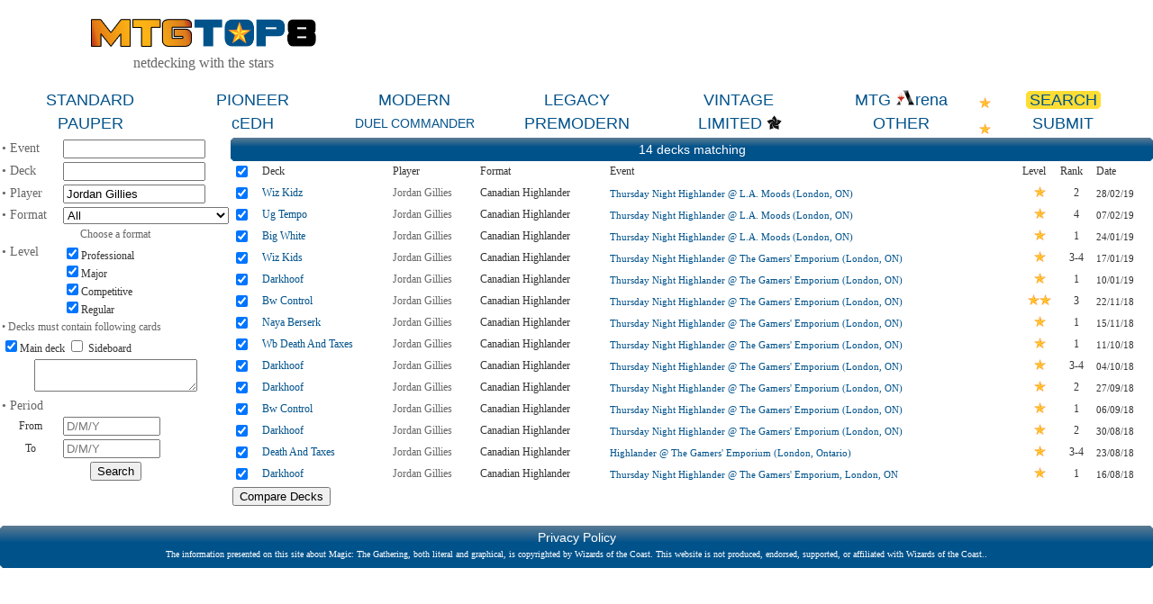

--- FILE ---
content_type: text/html; charset=ISO-8859-1
request_url: https://mtgtop8.com/search?player=Jordan+Gillies
body_size: 143921
content:

	<!DOCTYPE HTML>
	<html lang="en">
	
<head>
<title>Decks Search @ mtgtop8.com</title>
<link rel="icon" type="image/png" href="https://www.mtgtop8.com/graph/favicon.png">
<link href="/styles.css" rel="stylesheet" type="text/css">

<script type="text/javascript" src="https://cache.consentframework.com/js/pa/39346/c/PMQm4/stub"></script>
<script type="text/javascript" src="https://choices.consentframework.com/js/pa/39346/c/PMQm4/cmp" async></script>

	<script async="async" src="//cdn-a.yieldlove.com/v2/yieldlove.js?mtgtop8.com"></script>
	<script async='async' src='https://securepubads.g.doubleclick.net/tag/js/gpt.js'></script>
	<script>
	var googletag = googletag || {};
	googletag.cmd = googletag.cmd || [];
	googletag.cmd.push(function() {
	googletag.pubads().disableInitialLoad();
	googletag.enableServices();
	});
	</script>
<!-- Google tag (gtag.js) -->
	<script async src="https://www.googletagmanager.com/gtag/js?id=G-0Q2DH80JYF"></script>
	<script>
	  window.dataLayer = window.dataLayer || [];
	  function gtag(){dataLayer.push(arguments);}
	  gtag('js', new Date());

	  gtag('config', 'G-0Q2DH80JYF');
	</script>

<script>

var x
var y

function MAJCoords(evt){
	x=evt.clientX
	y=evt.clientY
	return false;	
}


function AffOther(pref){
	odel=document.getElementById("other_div");
	var r = odel.getBoundingClientRect();

	if (document.documentElement && document.documentElement.scrollTop) {theTop = document.documentElement.scrollTop;}
	else if (document.body) {theTop = document.body.scrollTop;}
	
	if(document.getElementById("other_tooltip").style.visibility=="visible"){
		document.getElementById("other_tooltip").style.visibility="hidden";
	}
	else {
		document.getElementById("other_tooltip").style.width=(r.right-r.left+80)+"px";
		document.getElementById("other_tooltip").style.left=(r.left-40)+"px";
		document.getElementById("other_tooltip").style.top=(theTop+r.top+30)+"px";
		document.getElementById("other_tooltip").style.visibility="visible";
	}
	
}

function EffOther(){document.getElementById('other_tooltip').style.visibility="hidden";}

function AffMTGA(pref){
	odel=document.getElementById("mtga_div");
	var r = odel.getBoundingClientRect();

	if (document.documentElement && document.documentElement.scrollTop) {theTop = document.documentElement.scrollTop;}
	else if (document.body) {theTop = document.body.scrollTop;}
	
	if(document.getElementById("mtga_tooltip").style.visibility=="visible"){
		document.getElementById("mtga_tooltip").style.visibility="hidden";
	}
	else {
		document.getElementById("mtga_tooltip").style.width=(r.right-r.left+80)+"px";
		document.getElementById("mtga_tooltip").style.left=(r.left-40)+"px";
		document.getElementById("mtga_tooltip").style.top=(theTop+r.top+30)+"px";
		document.getElementById("mtga_tooltip").style.visibility="visible";
	}
	
}

function EffMTGA(){document.getElementById("mtga_tooltip").style.visibility="hidden";}

</script>
</head>
	<body >
	<div align=center class=page>
	<div style="max-width:1280px;" valign=top>
<div id=other_tooltip style="visibility:hidden;width:200px;z-index:10;position: absolute;box-shadow: 0px 10px 10px #666666;padding:2px;background:white;border: 1px white solid;">

	<div id=other_tooltip_content style="padding:3px;" align=center>
	<div style="padding-bottom:15px;"><div  style="position:relative;"><a class=menu_item href=/format?f=PEA>PEASANT</a></div></div>
	<div style="padding-bottom:15px;"><div  style="position:relative;"><a class=menu_item href=/format?f=BL>BLOCK</a></div></div>
	<div style="padding-bottom:15px;"><div  style="position:relative;"><a class=menu_item href=/format?f=EX>EXTENDED</a></div></div>
	<div style="padding-bottom:15px;"><div  style="position:relative;"><a class=menu_item href=/format?f=HIGH>HIGHLANDER</a></div></div>
	<div style="padding-bottom:15px;"><div  style="position:relative;"><a class=menu_item href=/format?f=CHL>CANADIAN HIGHLANDER</a></div></div>
	<div onclick="EffOther();" style="cursor:pointer;" class=S12>close</div>
	</div>

</div>
<div id=mtga_tooltip style="visibility:hidden;width:200px;z-index:10;position: absolute;box-shadow: 0px 10px 10px #666666;padding:2px;background:white;border: 1px white solid;">

	<div id=mtga_tooltip_content style="padding:3px;" align=center>
	<div style="padding-bottom:15px;"><div  style="position:relative;"><a class=menu_item href=/format?f=EXP>EXPLORER</a></div></div>
	<div style="padding-bottom:15px;"><div  style="position:relative;"><a class=menu_item href=/format?f=HI>HISTORIC</a></div></div>
	<div style="padding-bottom:15px;"><div  style="position:relative;"><a class=menu_item href=/format?f=ALCH>ALCHEMY</a></div></div>
	<div onclick="EffMTGA();" style="cursor:pointer;" class=S12>close</div>
	</div>

</div>
<div style="border:1px:black solid;display:flex;justify-content:space-evenly;align-items:center;flex-wrap:wrap;">
  <div>
    <div><a href=/index><img style="width:250px;" src=/graph/title.png></a></div>
    <div class=G16 style="margin-top:5px;">netdecking with the stars</div>
  </div> 	
    </td>
    <div>
      <div style="width:728px;height:90px;overflow:hidden;">
<!-- Yieldlove AdTag - mtgtop8.com_d_728x90_1 -->
<div id='div-gpt-ad-1407836193899-0'>
  <script type='text/javascript'>
    googletag.cmd.push(function() {
      googletag.defineSlot('/53015287,22663084435/mtgtop8.com_d_728x90_1', [728, 90], 'div-gpt-ad-1407836193899-0').addService(googletag.pubads());
      googletag.display('div-gpt-ad-1407836193899-0');
    });
  </script>
</div></div></td>
  </div>
</div>

<div style="position:relative;">
<div style="margin:5px 0px 5px 0px;display:flex;justify-content:space-evenly;align-items:center;">
<div  style="position:relative;width:160px;"><a class=menu_item href=/format?f=ST>STANDARD</a></div><div  style="position:relative;width:160px;"><a class=menu_item href=/format?f=PI>PIONEER</a></div><div  style="position:relative;width:160px;"><a class=menu_item href=/format?f=MO>MODERN</a></div><div  style="position:relative;width:160px;"><a class=menu_item href=/format?f=LE>LEGACY</a></div><div  style="position:relative;width:160px;"><a class=menu_item href=/format?f=VI>VINTAGE</a></div><div id=mtga_div onclick="AffMTGA('');" style="cursor:pointer;width:160px;"><a class=menu_item>MTG <img src=/graph/online/mtga.png>rena</a></div><div style="position:relative;width:160px;"><a class=menu_item_chosen href=search>SEARCH<div class=c_tl></div><div class=c_tr></div><div class=c_bl></div><div class=c_br></div></a></div>
</div>
<div style="margin:0px 0px 5px 0px;display:flex;justify-content:space-evenly;align-items:center;">
<div  style="position:relative;width:160px;"><a class=menu_item href=/format?f=PAU>PAUPER</a></div><div  style="position:relative;width:160px;"><a class=menu_item href=/format?f=cEDH>cEDH</a></div><div  style="position:relative;width:160px;"><a class=menu_item_14 href=/format?f=EDH>DUEL COMMANDER</a></div><div  style="position:relative;width:160px;"><a class=menu_item href=/format?f=PREM>PREMODERN</a></div><div  style="position:relative;width:160px;"><a class=menu_item href=format_limited>LIMITED</a><img style="display:inline-block;height:18px;vertical-align:-12%;" src=/graph/symbols/fdn-c.png></div><div id=other_div onclick="AffOther('');" style="cursor:pointer;width:160px;"><a class=menu_item>OTHER</a></div><div  style="position:relative;width:160px;"><a class=menu_item href=submit>SUBMIT</a></div>
</div>
<div style="position:absolute;top:8px;right:180px;display:block;"><img src=/graph/star.png></div><div style="position:absolute;top:37px;right:180px;display:block;"><img src=/graph/star.png></div>
</div>
<div style="display:flex;">
  <div style="width:20%;">
<form method=POST action=search name=search_form>
<input type=hidden name=current_page value=>
	<table style="width:100%;" class=Stable border=0>
	<tr>
	  <td width=30% class=G14>&bull; Event</td>
	  <td width=70%><input type=text name=event_titre style="width:150px;font-size:13px;" value=""></td>
	</tr>
	<tr>
	  <td width=30% class=G14>&bull; Deck</td>
	  <td width=70%><input type=text name=deck_titre style="width:150px;font-size:13px;" value=""></td>
	</tr>
	<tr>
	  <td width=30% class=G14>&bull; Player</td>
	  <td width=70%><input type=text name=player style="width:150px;font-size:13px;" value="Jordan Gillies"></td>
	</tr>
	<tr>
	  <td class=G14>&bull; Format</td>
	  <td>
<select name=format onchange="ShowArchetypeMenu(this.value)">
  <option value="" selected>All</option>
  <option value="COMF">All Commander formats</option>
  <option value="NCOMF">All non-Commander formats</option>
  <hr>
  <option value="ST">Standard</option>
  <option value="ALCH">Alchemy</option>
  <option value="EXP">Explorer</option>
  <option value="HI">Historic</option>
  <option value="PI">Pioneer</option>
  <option value="MO">Modern</option>
  <option value="PREM">Premodern</option>
  <option value="LE">Legacy</option>
  <option value="VI">Vintage</option>
  <option value="cEDH">cEDH</option>
  <option value="EDH">Duel Commander</option>
  <option value="EDHM">MTGO Commander</option>
  <option value="BL">Block</option>
  <option value="EX">Extended</option>
  <option value="PAU">Pauper</option>
  <option value="PEA">Peasant</option>
  <option value="HIGH">Highlander</option>
  <option value="CHL">Canadian Highlander</option>
  <option value="LI">Limited</option>
</select></td>
	</tr>
	<tr>
	  <td colspan=2 align=center><div id= arch_all style="display:block" class=G12>Choose a format</div><select style="display:none;" id=arch_VI name=archetype_sel[VI]><option value="">All</option><option value=121 >Artifact Prison</option><option value=155 >Artifacts Blue</option><option value=1497 >Azorius Aggro</option><option value=894 >Bazaar Aggro</option><option value=156 >Bomberman</option><option value=379 >BUG Control</option><option value=756 >BUG Midrange</option><option value=356 >Canadian Threshold</option><option value=2747 >Coveted Jewel</option><option value=562 >Dark Depths</option><option value=1624 >Dimir Control</option><option value=524 >Doomsday</option><option value=163 >Dragon</option><option value=30 >Dredge</option><option value=574 >Eldrazi Aggro</option><option value=378 >Engineer Control</option><option value=1289 >Esper Control</option><option value=68 >Fish</option><option value=71 >GAT</option><option value=644 >Gifts Control</option><option value=134 >Goblins</option><option value=776 >Grixis Control</option><option value=72 >Gush Storm</option><option value=560 >Hatebear</option><option value=828 >Jeskai Xerox</option><option value=1398 >Landless Spy</option><option value=210 >Landstill</option><option value=522 >Merfolk</option><option value=464 >Monastery</option><option value=120 >MUD</option><option value=29 >Oath of Druids</option><option value=70 >Painter</option><option value=661 >Paradoxical Outcome</option><option value=2603 >Phyrexian Dreadnought</option><option value=124 >Planeswalker Control</option><option value=1834 >Reanimator</option><option value=160 >Remora</option><option value=200 >Snapcaster Control</option><option value=643 >Stoneblade</option><option value=28 >Storm</option><option value=792 >Survival Aggro</option><option value=917 >Underworld Breach</option><option value=393 >UR Aggro</option><option value=1687 >UW Control</option><option value=122 >Zoo</option><option value=57 >Other - Aggro</option><option value=67 >Other - Combo</option><option value=62 >Other - Control</option></select><select style="display:none;" id=arch_LE name=archetype_sel[LE]><option value="">All</option><option value=766 >4/5c Control</option><option value=94 >Affinity</option><option value=82 >Aluren</option><option value=811 >Arclight Phoenix</option><option value=473 >Artifacts Blue</option><option value=81 >Artifacts Prison</option><option value=44 >Bant Aggro</option><option value=883 >Bant Control</option><option value=83 >Belcher</option><option value=773 >Bomberman</option><option value=1852 >Boros Aggro</option><option value=893 >Breach</option><option value=178 >BUG Control</option><option value=86 >BUG Midrange</option><option value=20 >Burn</option><option value=23 >Canadian Threshold</option><option value=1444 >Cascade Crash</option><option value=96 >Cephalid Breakfast</option><option value=376 >Cloudpost Ramp</option><option value=1763 >Coveted Jewel</option><option value=79 >Cradle Control</option><option value=1132 >Curses</option><option value=555 >Dark Depths</option><option value=133 >Deadguy Ale (BW Aggro)</option><option value=319 >Death & Taxes</option><option value=772 >Death's Shadow</option><option value=149 >Delver (Other)</option><option value=1606 >Dimir Tempo</option><option value=161 >Doomsday</option><option value=78 >Dragon Stompy</option><option value=21 >Dredge</option><option value=553 >Eldrazi Aggro</option><option value=38 >Elves</option><option value=91 >Enchantress</option><option value=664 >Esper Aggro</option><option value=915 >Esper Vial</option><option value=77 >Faerie Stompy</option><option value=90 >Faeries</option><option value=368 >Food Chain</option><option value=563 >Gamble Storm</option><option value=18 >Goblins</option><option value=479 >Grixis Aggro</option><option value=478 >Grixis Control</option><option value=1466 >Hammer Time</option><option value=130 >High Tide</option><option value=162 >Hive Mind</option><option value=851 >Hogaak</option><option value=996 >Hollow One Madness</option><option value=798 >Humans</option><option value=98 >Infect</option><option value=1430 >Initiative Stompy</option><option value=338 >Jeskai Tempo</option><option value=301 >Jund</option><option value=36 >Lands</option><option value=34 >Landstill</option><option value=24 >Loam</option><option value=2783 >Mardu Aggro</option><option value=128 >Maverick</option><option value=19 >Merfolk</option><option value=1658 >Mississippi River</option><option value=237 >Mono Black Aggro</option><option value=1570 >Mono Black Combo</option><option value=154 >MUD</option><option value=1562 >Mystic Forge</option><option value=1840 >Nadu</option><option value=217 >Nic Fit </option><option value=898 >Ninja</option><option value=385 >Oops, All Spells!</option><option value=87 >Painter</option><option value=88 >Pox</option><option value=1722 >Rakdos Aggro</option><option value=32 >Reanimator</option><option value=177 >RUG Order</option><option value=369 >Shoal Infect</option><option value=33 >Show and Tell</option><option value=95 >Slivers</option><option value=85 >Stiflenought</option><option value=172 >Stoneblade</option><option value=35 >Storm</option><option value=1718 >Thassa's Oracle</option><option value=1810 >Turbo Necro</option><option value=213 >UR Aggro</option><option value=242 >UWx Control</option><option value=97 >Weenie White </option><option value=287 >Zombi Bombardment</option><option value=25 >Zoo</option><option value=56 >Other - Aggro</option><option value=66 >Other - Combo</option><option value=61 >Other - Control</option></select><select style="display:none;" id=arch_MO name=archetype_sel[MO]><option value="">All</option><option value=300 >4/5c Aggro</option><option value=949 >4/5c Control</option><option value=305 >Abzan Aggro</option><option value=355 >Ad Nauseam</option><option value=189 >Affinity</option><option value=783 >Allies</option><option value=822 >Allosaurus Combo</option><option value=348 >Amulet Titan</option><option value=809 >Arclight Phoenix</option><option value=299 >Aura Hexproof</option><option value=817 >Balance</option><option value=222 >Bant Aggro</option><option value=882 >Bant Control</option><option value=472 >Big Red</option><option value=193 >Boros Aggro</option><option value=897 >Breach</option><option value=2387 >Broodscale Bloodchief</option><option value=308 >BUG Control</option><option value=1382 >Calibrated Blast</option><option value=1665 >Cascade Beanstalk</option><option value=985 >Cascade Crash</option><option value=816 >CopyCat</option><option value=998 >Creativity</option><option value=191 >Creatures Toolbox</option><option value=285 >Death And Taxes</option><option value=636 >Death's Shadow</option><option value=267 >Delverless RUG</option><option value=1702 >Dimir Control</option><option value=275 >Dredge</option><option value=552 >Eldrazi Aggro</option><option value=533 >Eldrazi Ramp</option><option value=276 >Elementals</option><option value=566 >Elves</option><option value=997 >Enchantress</option><option value=821 >Esper Control</option><option value=223 >Faeries</option><option value=357 >Genesis Wave</option><option value=198 >Gift Control</option><option value=1149 >Glimpse of Tomorrow</option><option value=829 >Goblins</option><option value=194 >Golgari Aggro</option><option value=477 >Grixis Control</option><option value=309 >Gruul Aggro</option><option value=573 >Gruul Utopia</option><option value=815 >Hammer Time</option><option value=646 >Hardened Scales</option><option value=955 >Heliod Life</option><option value=195 >Hive Mind</option><option value=767 >Hollow One</option><option value=667 >Humans</option><option value=196 >Infect</option><option value=312 >Instant Reanimator</option><option value=231 >Jeskai Aggro</option><option value=384 >Jeskai Ascendancy</option><option value=790 >Jeskai Control</option><option value=183 >Jund</option><option value=775 >KCI</option><option value=1009 >Landless</option><option value=1610 >Lantern Control</option><option value=233 >Living End</option><option value=232 >Loam</option><option value=567 >Mardu Aggro</option><option value=214 >Martyr Life</option><option value=192 >Merfolk</option><option value=819 >Mono Black Aggro</option><option value=302 >Mono Black Control</option><option value=474 >Mono Green Aggro</option><option value=571 >Nahiri Control</option><option value=182 >Naya Zoo</option><option value=833 >Niv-Mizzet Reborn</option><option value=374 >Orzhov Midrange</option><option value=918 >Rakdos Aggro</option><option value=1000 >Reanimator</option><option value=226 >Red Deck Wins</option><option value=1809 >Ruby Storm</option><option value=269 >Scapeshift</option><option value=475 >Selesnya Aggro</option><option value=2377 >Shifting Woodland</option><option value=2697 >Simic Birthing Ritual</option><option value=885 >Simic Ramp Field of the Dead</option><option value=782 >Slivers</option><option value=662 >Smallpox</option><option value=781 >Spirit Aggro</option><option value=268 >Sunny Side Up</option><option value=1370 >Tameshi Bloom</option><option value=218 >Teaching Control</option><option value=216 >Temur Aggro</option><option value=942 >Temur Control</option><option value=1592 >The One Ring Control</option><option value=982 >The Underworld Cookbook</option><option value=219 >Tokens</option><option value=544 >Tooth and Nail</option><option value=628 >Turns</option><option value=190 >Twin Exarch</option><option value=220 >UB Aggro</option><option value=787 >UB Mill</option><option value=351 >UR Aggro</option><option value=375 >UR Control</option><option value=184 >UR Storm</option><option value=531 >Urza</option><option value=188 >UrzaTron</option><option value=209 >UW Control</option><option value=181 >UWx Midrange</option><option value=392 >Valakut</option><option value=820 >Weenie White</option><option value=186 >Other - Aggro</option><option value=185 >Other - Combo</option><option value=187 >Other - Control</option></select><select style="display:none;" id=arch_PI name=archetype_sel[PI]><option value="">All</option><option value=2794 >5c Legends Aggro</option><option value=874 >Abzan Aggro</option><option value=1681 >Amalia Life</option><option value=1611 >Archfiend Alteration</option><option value=865 >Arclight Phoenix</option><option value=921 >Artifacts Aggro</option><option value=896 >Auras</option><option value=991 >Bant Aggro</option><option value=906 >Bant Control</option><option value=888 >Boros Aggro</option><option value=2319 >Boros Control</option><option value=1365 >Creativity</option><option value=864 >Devotion to Green</option><option value=1549 >Dimir Aggro</option><option value=962 >Dimir Control</option><option value=1682 >Discover</option><option value=1400 >Elves</option><option value=2320 >Enigmatic Incarnation</option><option value=2718 >Esper Aggro</option><option value=908 >Esper Control</option><option value=887 >Fires of Invention</option><option value=1531 >Goblins</option><option value=858 >Golgari Aggro</option><option value=1317 >Greasefang Parhelion</option><option value=876 >Green Ramp</option><option value=856 >Gruul Aggro</option><option value=1305 >Humans</option><option value=859 >Izzet Control</option><option value=861 >Jeskai Ascendancy</option><option value=961 >Jund</option><option value=951 >Landless Spy</option><option value=884 >Lotus Field</option><option value=1693 >Merfolk</option><option value=857 >Mono Black Aggro</option><option value=1445 >Mono Black Control</option><option value=867 >Mono Blue Aggro</option><option value=2587 >Mono White Control</option><option value=1519 >Neoform Atraxa</option><option value=886 >Niv-Mizzet Reborn</option><option value=948 >Omnath Ramp</option><option value=1140 >Orzhov Aggro</option><option value=2869 >Orzhov Control</option><option value=920 >Rakdos Aggro</option><option value=1543 >Rakdos Sacrifice</option><option value=2332 >Reanimator</option><option value=862 >Red Deck Wins</option><option value=2349 >Relic of Legends - Acererak</option><option value=1555 >Retraction Helix</option><option value=981 >Selesnya Aggro</option><option value=879 >Simic Aggro</option><option value=881 >Spirit Aggro</option><option value=866 >Sultai Control</option><option value=919 >Temur Control</option><option value=2898 >The Rock</option><option value=1539 >Transmogrify</option><option value=875 >UR Aggro</option><option value=877 >UW Control</option><option value=880 >Weenie White</option><option value=916 >Winota</option><option value=2347 >Zur, Eternal Schemer</option><option value=871 >Other - Aggro</option><option value=872 >Other - Combo</option><option value=873 >Other - Control</option></select><select style="display:none;" id=arch_EX name=archetype_sel[EX]><option value="">All</option><option value=131 >5-Color Control</option><option value=432 >Affinity</option><option value=450 >Aggro Loam</option><option value=527 >Aluren</option><option value=138 >Bant</option><option value=158 >Boros</option><option value=151 >Caw-Blade</option><option value=167 >Caw-Faeries</option><option value=529 >Cephalid Breakfast</option><option value=431 >Domain Zoo</option><option value=114 >Doran</option><option value=430 >Dredge</option><option value=145 >Elves Aggro</option><option value=116 >Elves Combo</option><option value=446 >Enduring Ideal</option><option value=113 >Faeries </option><option value=445 >Goblins</option><option value=166 >Grixis Control</option><option value=118 >GW Trap</option><option value=530 >Heartbeat Desire</option><option value=132 >Jund</option><option value=528 >Life</option><option value=115 >Merfolk</option><option value=165 >Mono White Control </option><option value=139 >Naya</option><option value=447 >Next Level Blue</option><option value=457 >Oath of Druids</option><option value=141 >Ooze Combo</option><option value=456 >Psychatog</option><option value=442 >Reanimator</option><option value=112 >Red Deck Wins </option><option value=119 >Reveillark </option><option value=127 >Scapeshift</option><option value=451 >Selesnya Aggro</option><option value=140 >Splinter Twin</option><option value=444 >Storm</option><option value=135 >Tempered Steel</option><option value=443 >The Rock</option><option value=545 >Tinker</option><option value=458 >Trix</option><option value=526 >UG Madness</option><option value=452 >UG Tron</option><option value=137 >UW Control</option><option value=117 >Weenie White </option><option value=55 >Other - Aggro</option><option value=65 >Other - Combo</option><option value=60 >Other - Control</option></select><select style="display:none;" id=arch_HI name=archetype_sel[HI]><option value="">All</option><option value=952 >4c Control</option><option value=968 >Abzan Control</option><option value=1330 >Affinity</option><option value=971 >Arclight Phoenix</option><option value=933 >Auras</option><option value=958 >Bant Aggro</option><option value=929 >Bant Control</option><option value=1830 >Boros Aggro</option><option value=1145 >Creativity</option><option value=965 >Cycling Aggro</option><option value=966 >Dimir Control</option><option value=990 >Dragonstorm</option><option value=967 >Elves</option><option value=1147 >Enchantress</option><option value=936 >Esper Control</option><option value=922 >Goblins</option><option value=1015 >Golgari Aggro</option><option value=937 >Green Ramp</option><option value=939 >Gruul Aggro</option><option value=974 >Jeskai Control</option><option value=980 >Jeskai Turns</option><option value=926 >Jund</option><option value=940 >Kethis Combo</option><option value=953 >Kinnan - Emry</option><option value=995 >Merfolk</option><option value=935 >Mono Black Aggro</option><option value=925 >Mono Blue Aggro</option><option value=938 >Mono Green Aggro</option><option value=1148 >Niv-Mizzet Reborn</option><option value=934 >Rakdos Aggro</option><option value=923 >Red Deck Wins</option><option value=954 >Selesnya Aggro</option><option value=924 >Sultai Control</option><option value=976 >Tainted Oracle</option><option value=941 >Temur Control</option><option value=959 >Temur Neoform</option><option value=1432 >UR Aggro</option><option value=928 >UW Control</option><option value=927 >Weenie White</option><option value=931 >Other - Aggro</option><option value=930 >Other - Combo</option><option value=932 >Other - Control</option></select><select style="display:none;" id=arch_ST name=archetype_sel[ST]><option value="">All</option><option value=296 >4/5c Aggro</option><option value=290 >4/5C Control</option><option value=289 >Abzan Aggro</option><option value=2827 >Allies</option><option value=1320 >Angels</option><option value=621 >Azorius Aggro</option><option value=323 >Bant Aggro</option><option value=2843 >Bant Airbending</option><option value=273 >Bant Control</option><option value=346 >Boros Aggro</option><option value=1851 >Boros Control</option><option value=770 >Dimir Aggro</option><option value=13 >Dimir Control</option><option value=7 >Elves</option><option value=337 >Esper Aggro</option><option value=197 >Esper Control</option><option value=292 >Golgari Aggro</option><option value=324 >Golgari Control</option><option value=769 >Grixis Aggro</option><option value=215 >Grixis Control</option><option value=229 >Gruul Aggro</option><option value=15 >Izzet Control</option><option value=262 >Jeskai Aggro</option><option value=383 >Jeskai Combo</option><option value=74 >Jeskai Control</option><option value=271 >Jund Aggro</option><option value=272 >Jund Control</option><option value=476 >Mardu Aggro</option><option value=329 >Mardu Control</option><option value=349 >Mono Black Aggro</option><option value=84 >Mono Black Control</option><option value=331 >Mono Blue Aggro</option><option value=618 >Mono Blue Control</option><option value=263 >Mono Green Aggro</option><option value=99 >Mono Red Control</option><option value=164 >Mono White Control </option><option value=330 >Naya Aggro</option><option value=320 >Naya Control</option><option value=295 >Omniscience Combo</option><option value=366 >Orzhov Aggro</option><option value=264 >Orzhov Control</option><option value=286 >Rakdos Aggro</option><option value=771 >Rakdos Control</option><option value=227 >Reanimator</option><option value=12 >Red Deck Wins</option><option value=150 >Selesnya Aggro</option><option value=832 >Simic Aggro</option><option value=824 >Simic Control</option><option value=387 >Sultai Aggro</option><option value=463 >Sultai Control</option><option value=2356 >Talented Otters</option><option value=386 >Temur Aggro</option><option value=808 >Temur Control</option><option value=207 >UR Aggro</option><option value=9 >UW Control</option><option value=180 >Weenie White </option><option value=52 >Other - Aggro</option><option value=64 >Other - Combo</option><option value=69 >Other - Control</option></select><select style="display:none;" id=arch_BL name=archetype_sel[BL]><option value="">All</option><option value=394 >Abzan Midrange</option><option value=342 >Boros Aggro</option><option value=370 >BUG Control</option><option value=344 >BWR Control</option><option value=371 >Constelation</option><option value=339 >Devotion to Black</option><option value=345 >Devotion to Green</option><option value=153 >Esper / Dimir Control</option><option value=362 >Golgari</option><option value=340 >Gruul</option><option value=390 >Jeskai Tempo</option><option value=234 >Jund Control</option><option value=373 >Junk</option><option value=389 >Mardu Aggro</option><option value=359 >Mono Black Aggro</option><option value=341 >Naya</option><option value=365 >Orzhov Aggro</option><option value=109 >Red Deck Wins</option><option value=350 >Simic Aggro</option><option value=395 >Temur Aggro</option><option value=353 >UW Heroic</option><option value=343 >Weenie White </option><option value=51 >Other - Aggro</option><option value=63 >Other - Combo</option><option value=58 >Other - Control</option></select><select style="display:none;" id=arch_PAU name=archetype_sel[PAU]><option value="">All</option><option value=512 >Affinity</option><option value=539 >Aura Aggro</option><option value=2596 >Balustrade Spy</option><option value=550 >Boros Aggro</option><option value=536 >Burn</option><option value=2568 >Careful Pili-Pala </option><option value=514 >Deep Hours Midrange</option><option value=517 >Dimir Control</option><option value=620 >Elves</option><option value=537 >Ephemerate</option><option value=983 >First Day of Storm</option><option value=1151 >Galvanic Relay Storm</option><option value=1397 >Gates</option><option value=975 >Goblins</option><option value=1552 >Golgari / Jund Garden</option><option value=830 >Golgari Aggro</option><option value=1010 >Gruul Aggro</option><option value=2539 >High Tide</option><option value=654 >Hot Dogs</option><option value=831 >Jeskai Midrange</option><option value=960 >Jund</option><option value=2532 >Mardu Aggro</option><option value=516 >Mono Black Aggro</option><option value=765 >Mono Blue Aggro</option><option value=2836 >Mono Blue Terror</option><option value=538 >Mono Green Aggro</option><option value=1139 >Orzhov Aggro</option><option value=758 >Orzhov Pestilence</option><option value=2444 >Persistent Petitioners</option><option value=1688 >Poison Storm</option><option value=1259 >Rakdos Aggro</option><option value=912 >Rakdos Control</option><option value=913 >Reanimator</option><option value=914 >Reaping the Song</option><option value=549 >Red Deck Wins</option><option value=1814 >Sadistic Glee</option><option value=630 >Slivers</option><option value=668 >Tireless Tribe</option><option value=778 >Tortured Existence</option><option value=969 >Turbo Fog</option><option value=547 >UB Delver</option><option value=548 >UR Aggro</option><option value=649 >UR Control</option><option value=515 >Urzatron</option><option value=909 >Walls Combo</option><option value=551 >Weenie White</option><option value=546 >Zoo</option><option value=518 >Other - Aggro</option><option value=520 >Other - Combo</option><option value=519 >Other - Control</option></select><select style="display:none;" id=arch_EDH name=archetype_sel[EDH]><option value="">All</option><option value=2835 >Aang, at the Crossroads</option><option value=2818 >Aang, Swift Savior</option><option value=2182 >Abaddon the Despoiler</option><option value=2110 >Abomination of Llanowar</option><option value=2272 >Abuelo, Ancestral Echo</option><option value=245 >Abzan Tempo</option><option value=1848 >Acererak the Archlich</option><option value=2129 >Adeline, Resplendent Cathar</option><option value=806 >Adeliz, The Cinder Wind</option><option value=1805 >Ajani, Nacatl Pariah</option><option value=1969 >Akiri, Line-Slinger</option><option value=1931 >Akroma, Angel of Fury</option><option value=2553 >Alesha, Who Laughs at Fate</option><option value=502 >Alesha, Who Smiles at Death</option><option value=2440 >Alibou, Ancient Witness</option><option value=2064 >Alrund, God of the Cosmos</option><option value=1779 >Amalia Benavides Aguirre</option><option value=789 >Aminatou, the Fateshifter</option><option value=2369 >Aminatou, Veil Piercer</option><option value=2497 >Anafenza, Kin-Tree Spirit</option><option value=1928 >Anafenza, the Foremost</option><option value=2047 >Anax, Hardened in the Forge</option><option value=313 >Animar, Soul of Elements</option><option value=947 >Anje Falkenrath</option><option value=2131 >Ao, the Dawn Sky</option><option value=2048 >Aphemia, the Cacophony</option><option value=2326 >Arabella, Abandoned Doll</option><option value=1571 >Aragorn, King Of Gondor</option><option value=1638 >Aragorn, The Uniter</option><option value=2334 >Arbaaz Mir</option><option value=2022 >Arcades, the Strategist</option><option value=2244 >Arcee, Sharpshooter</option><option value=2017 >Archangel Avacyn</option><option value=559 >Arcum Dagsson</option><option value=2193 >Ardoz, Cobbler of War</option><option value=1689 >Arwen, Mortal Queen</option><option value=2289 >Ashcoat of the Shadow Swarm</option><option value=2327 >Ashling, Flame Dancer</option><option value=2260 >Ashnod, Flesh Mechanist</option><option value=994 >Asmoranomardicadaistinaculdacar</option><option value=1992 >Athreos, God of Passage</option><option value=2255 >Atla Palani, Nest Tender</option><option value=1499 >Atraxa, Grand Unifier</option><option value=648 >Atraxa, Praetors' Voice</option><option value=2128 >Atsushi, the Blazing Sky</option><option value=1978 >Aurelia, the Warleader</option><option value=2246 >Ayara, First of Locthwain</option><option value=1948 >Ayli, Eternal Pilgrim</option><option value=381 >Azami, Lady of Scrolls</option><option value=2857 >Azula, Cunning Usurper</option><option value=326 >Azusa, Lost But Seeking</option><option value=1416 >Balmor, Battlemage Captain</option><option value=645 >Baral</option><option value=2209 >Baral and Kari Zev</option><option value=1975 >Baral, Chief of Compliance</option><option value=2317 >Barrin, Tolarian Archmage</option><option value=2258 >Bartolomé del Presidio</option><option value=2296 >Basim Ibn Ishaq</option><option value=2463 >Battle Cry Goblin</option><option value=2452 >Baylen, the Haymaker</option><option value=2348 >Bello, Bard of the Brambles</option><option value=2240 >Beluna Grandsquall</option><option value=2076 >Birgi, God of Storytelling</option><option value=2368 >Black Panther, Wakandan King</option><option value=2312 >Blex, Vexing Pest</option><option value=627 >Brago, King Eternal</option><option value=2253 >Braids, Arisen Nightmare</option><option value=467 >Braids, Cabal Minion</option><option value=1946 >Braids, Conjurer Adept</option><option value=2236 >Brenard, Ginger Sculptor</option><option value=634 >Breya, Etherium Shaper</option><option value=2897 >Brigone, Soldier of Meletis</option><option value=1913 >Brimaz, King of Oreskos</option><option value=2304 >Bristly Bill, Spine Sower</option><option value=1963 >Bruse Tarl, Boorish Herder</option><option value=2108 >Bruvac the Grandiloquent</option><option value=1788 >Caesar, Legion's Emperor</option><option value=2218 >Calix, Guided by Fate</option><option value=2484 >Captain America, First Avenger</option><option value=2526 >Captain Howler, Sea Scourge</option><option value=1893 >Captain Sisay</option><option value=2097 >Carth the Lion</option><option value=2642 >Cecil, Dark Knight</option><option value=2636 >Celes, Rune Knight</option><option value=2138 >Chainer, Nightmare Adept</option><option value=1982 >Chandra, Fire of Kaladesh</option><option value=2158 >Chatterfang, Squirrel General</option><option value=2051 >Chevill, Bane of Monsters</option><option value=1912 >Child of Alara</option><option value=2127 >Chishiro, the Shattered Blade</option><option value=2646 >Choco, Seeker of Paradise</option><option value=2008 >Chromium, the Mutable</option><option value=2035 >Chulane, Teller of Tales</option><option value=2629 >Cloud, Midgar Mercenary</option><option value=2196 >Codie, Vociferous Codex</option><option value=2247 >Commodore Guff</option><option value=2226 >Cormela, Glamour Thief</option><option value=2069 >Cosima, God of the Voyage</option><option value=2748 >Cosmic Spider-Man</option><option value=2007 >Council's Judgment</option><option value=2055 >Cromat</option><option value=2581 >Curie, Emergent Intelligence</option><option value=2053 >Dalakos, Crafter of Wonders</option><option value=1915 >Damia, Sage of Stone</option><option value=453 >Daretti, Scrap Savant</option><option value=2104 >Dargo, the Shipwrecker</option><option value=1765 >Davros, Dalek Creator</option><option value=2552 >Deadpool, Trading Card</option><option value=2191 >Deathleaper, Terror Weapon</option><option value=2250 >Denethor, Stone Seer</option><option value=1264 >Dennick, Pious Apprentice</option><option value=2631 >Diamond Weapon</option><option value=2164 >Dina, Soul Steeper</option><option value=2271 >Dogmeat, Ever Loyal</option><option value=1879 >Doran, the Siege Tower</option><option value=2142 >Dorothea, Vengeful Victim</option><option value=1941 >Dragonlord Atarka</option><option value=2107 >Dragonlord Dromoka</option><option value=440 >Dragonlord Ojutai</option><option value=1905 >Dralnu, Lich Lord</option><option value=814 >Drana, Liberator of Malakir</option><option value=2785 >Dyadrine, Synthesis Amalgam</option><option value=2200 >Ebondeath, Dracolich</option><option value=2757 >Eddie Brock</option><option value=2313 >Eladamri, Korvecdal</option><option value=2170 >Elas il-Kor, Sadistic Pilgrim</option><option value=2205 >Elenda and Azor</option><option value=2600 >Ellivere of the Wild Court</option><option value=1388 >Elminster</option><option value=2303 >Eluge, the Shoreless Sea</option><option value=2645 >Emet-Selch, Unsundered</option><option value=1691 >Emmara, Soul Of The Accord</option><option value=2229 >Éomer, Marshal of Rohan</option><option value=1911 >Ephara, God of the Polis</option><option value=844 >Erayo, Soratami Ascendant</option><option value=1921 >Erebos, God of the Dead</option><option value=1782 >Eris, Roar of the Storm</option><option value=2212 >Errant and Giada</option><option value=1433 >Ertai Resurrected</option><option value=2554 >Eshki Dragonclaw</option><option value=986 >Esika, God Of The Tree</option><option value=2808 >Estrid, the Masked</option><option value=2262 >Etrata, Deadly Fugitive</option><option value=2675 >Evelyn, the Covetous</option><option value=2006 >Exava, Rakdos Blood Witch</option><option value=2115 >Extus, Oriq Overlord</option><option value=1855 >Ezio Auditore da Firenze</option><option value=1943 >Ezuri, Claw of Progress</option><option value=1881 >Ezuri, Renegade Leader</option><option value=2157 >Falco Spara, Pactweaver</option><option value=2792 >Fandaniel, Telophoroi Ascian</option><option value=2179 >Feather, the Redeemed</option><option value=2190 >Feldon, Ronom Excavator</option><option value=2567 >Felothar, Dawn of the Abzan</option><option value=2882 >Fire Lord Azula</option><option value=1767 >Flamewar, Brash Veteran</option><option value=2309 >Flubs, the Fool</option><option value=2230 >Frodo, Sauron's Bane</option><option value=2066 >Fynn, the Fangbearer</option><option value=2620 >G'raha Tia, Scion Reborn</option><option value=1897 >Gaddock Teeg</option><option value=2044 >Gadwick, the Wizened</option><option value=1263 >Galazeth Prismari</option><option value=904 >Gallia of the Endless Dance</option><option value=2677 >Garland, Knight of Cornelia</option><option value=2078 >Garth One-Eye</option><option value=1133 >General Ferrous Rokiric</option><option value=2357 >Genku, Future Shaper</option><option value=2280 >Geralf, the Fleshwright</option><option value=2306 >Gev, Scaled Scorch</option><option value=2105 >Ghalta, Primal Hunger</option><option value=1916 >Ghave, Guru of Spores</option><option value=2136 >Ghen, Arcanum Weaver</option><option value=2030 >Ghired, Conclave Exile</option><option value=2863 >Ghired, Mirror of the Wilds</option><option value=1945 >Ghost Council of Orzhova</option><option value=1417 >Ghyrson Starn, Kelermorph</option><option value=2140 >Giada, Font of Hope</option><option value=2189 >Gix, Yawgmoth Praetor</option><option value=1859 >Glarb, Calamity's Augur</option><option value=2210 >Glissa Sunslayer</option><option value=1947 >Glissa, the Traitor</option><option value=2354 >Go-Shintai of Ancient Wars</option><option value=2201 >Go-Shintai of Life's Origin</option><option value=2025 >God-Eternal Kefnet</option><option value=2019 >Godo, Bandit Warlord</option><option value=2838 >Gogo, Master of Mimicry</option><option value=2238 >Goldbug, Humanity's Ally</option><option value=2234 >Gollum, Patient Plotter</option><option value=845 >Golos, Tireless Pilgrim</option><option value=2103 >Gorex, the Tombshell</option><option value=2800 >Gornog, the Red Reaper</option><option value=2206 >Goro-Goro and Satoru</option><option value=2101 >Grakmaw, Skyclave Ravager</option><option value=2830 >Gran-Gran</option><option value=243 >Grand Arbiter Augustin IV</option><option value=2011 >Grand Warlord Radha</option><option value=1150 >Grazilaxx, Illithid Scholar</option><option value=1651 >Greasefang, Okiba Boss</option><option value=2072 >Gregor, Shrewd Magistrate</option><option value=465 >Grenzo, Dungeon Warden</option><option value=2027 >Grenzo, Havoc Raiser</option><option value=2213 >Gretchen Titchwillow</option><option value=2197 >Greymond, Avacyn's Stalwart</option><option value=1894 >Griselbrand</option><option value=2161 >Grismold, the Dreadsower</option><option value=1016 >Grist, The Hunger Tide</option><option value=2311 >Grist, Voracious Larva</option><option value=1457 >Gut, True Soul Zealot</option><option value=2766 >Gwen Stacy</option><option value=2274 >Gwendlyn Di Corci</option><option value=2235 >Gylwain, Casting Director</option><option value=2135 >Gyome, Master Chef</option><option value=2082 >Gyruda, Doom of Depths</option><option value=796 >Gyrus, Waker Of Corpses</option><option value=2314 >Hajar, Loyal Bodyguard</option><option value=2273 >Hakbal of the Surging Soul</option><option value=2178 >Halana and Alena, Partners</option><option value=2285 >Hama Pashar, Ruin Seeker</option><option value=2040 >Hapatra, Vizier of Poisons</option><option value=2873 >Harald, King of Skemfar</option><option value=2198 >Harbin, Vanguard Aviator</option><option value=2485 >Hashaton, Scarab's Fist</option><option value=2026 >Hazoret the Fervent</option><option value=2599 >Hazoret, Godseeker</option><option value=2826 >Hei Bai, Forest Guardian</option><option value=2315 >Helga, Skittish Seer</option><option value=891 >Heliod, Sun-Crowned</option><option value=2508 >Henzie "Toolbox" Torre</option><option value=1849 >Hidetsugu And Kairi</option><option value=2120 >Hinata, Dawn-Crowned</option><option value=1906 >Hokori, Dust Drinker</option><option value=1900 >Horde of Notions</option><option value=2267 >Huatli, Poet of Unity</option><option value=2779 >Hydro-Man, Fluid Felon</option><option value=2259 >Ib Halfheart, Goblin Tactician</option><option value=2277 >Ikra Shidiqi, the Usurper</option><option value=2167 >Immard, the Stormcleaver</option><option value=2123 >Imoti, Celebrant of Bounty</option><option value=2295 >Imskir Iron-Eater</option><option value=250 >Iname, Death Aspect</option><option value=2409 >Indominus Rex, Alpha</option><option value=1690 >Indoraptor, the Perfect Hybrid</option><option value=2183 >Inniaz, the Gale Force</option><option value=2187 >Inquisitor Eisenhorn</option><option value=2245 >Inti, Seneschal of the Sun</option><option value=2395 >Iron Man, Titan of Innovation</option><option value=1896 >Isamaru, Hound of Konda</option><option value=2016 >Isareth the Awakener</option><option value=2118 >Isshin, Two Heavens as One</option><option value=2239 >Ivy, Gleeful Spellthief</option><option value=2795 >J. Jonah Jameson</option><option value=2756 >Jackal, Genius Geneticist</option><option value=2098 >Jacob Hauken, Inspector</option><option value=2114 >Jadar, Ghoulcaller of Nephalia</option><option value=2159 >Jan Jansen, Chaos Crafter</option><option value=2176 >Jared Carthalion</option><option value=1923 >Jeleva, Nephalia's Scourge</option><option value=258 >Jenara, Asura of War</option><option value=2184 >Jenson Carthalion, Druid Exile</option><option value=2293 >Jeska, Thrice Reborn</option><option value=2149 >Jetmir, Nexus of Revels</option><option value=360 >Jhoira of the Ghitu</option><option value=2841 >Jin Sakai, Ghost of Tsushima</option><option value=2287 >Jin-Gitaxias, Progress Tyrant</option><option value=950 >Jirina Kudro</option><option value=2217 >Jirina, Dauntless General</option><option value=780 >Jodah, Archmage Eternal</option><option value=2192 >Jodah, the Unifier</option><option value=650 >Jori En, Ruin Diver</option><option value=2248 >Jorn, God of Winter</option><option value=813 >Judith, the Scourge Diva</option><option value=1329 >Juri, Master Of The Revue</option><option value=2300 >Jyoti, Moag Ancient</option><option value=377 >Kaalia of the Vast</option><option value=2301 >Kaervek, the Punisher</option><option value=2228 >Kairi, the Swirling Sky</option><option value=1988 >Kalitas, Traitor of Ghet</option><option value=1958 >Kambal, Consul of Allocation</option><option value=2177 >Kamiz, Obscura Oculus</option><option value=251 >Karador, Ghost Chieftain</option><option value=1995 >Kari Zev, Skyship Raider</option><option value=660 >Karlov Of The Ghost Council</option><option value=1885 >Karrthus, Tyrant of Jund</option><option value=1942 >Kaseto, Orochi Archmage</option><option value=2214 >Kasla, the Broken Halo</option><option value=2828 >Katara, Waterbending Master</option><option value=2242 >Kathril, Aspect Warper</option><option value=2090 >Katilda, Dawnhart Prime</option><option value=2624 >Kefka, Court Mage</option><option value=846 >Kefnet (both)</option><option value=1986 >Kefnet the Mindful</option><option value=2486 >Kellan, Daring Traveler</option><option value=2275 >Kellan, Inquisitive Prodigy</option><option value=2350 >Kellan, Planar Trailblazer</option><option value=2407 >Kellan, the Fae-Blooded</option><option value=2270 >Kellogg, Dangerous Mind</option><option value=1421 >Kelsien, the Plague</option><option value=2254 >Kemba, Kha Enduring</option><option value=840 >Kenrith Twins</option><option value=903 >Kenrith, the Returned King</option><option value=470 >Keranos, God of Storms</option><option value=754 >Kess, Dissident Mage</option><option value=2474 >Ketramose, the New Dawn</option><option value=1903 >Kiki-Jiki, Mirror Breaker</option><option value=1954 >Kiku, Night's Flower</option><option value=2067 >Killian, Ink Duelist</option><option value=911 >Kinnan, Bonder Prodigy</option><option value=2021 >Kira, Great Glass-Spinner</option><option value=895 >Klothys, God Of Destiny</option><option value=2065 >Koma, Cosmos Serpent</option><option value=2394 >Koma, World-Eater</option><option value=2462 >Kona, Rescue Beastie</option><option value=2039 >Korvold, Fae-Cursed King</option><option value=2788 >Kotis, the Fangkeeper</option><option value=2194 >Kotori, Pilot Prodigy</option><option value=1951 >Kozilek, Butcher of Truth</option><option value=2614 >Kozilek, the Great Distortion</option><option value=1967 >Kraum, Ludevic's Opus</option><option value=2790 >Kraven the Hunter</option><option value=2268 >Krenko, Baron of Tin Street</option><option value=1902 >Krenko, Mob Boss</option><option value=2092 >Krenko, Tin Street Kingpin</option><option value=1888 >Kresh the Bloodbraided</option><option value=2804 >Krile Baldesion</option><option value=2408 >Kroxa and Kunoros</option><option value=946 >Kroxa, Titan Of Death's Hunger</option><option value=2478 >Kudo, King Among Bears</option><option value=2249 >Kumena, Tyrant of Orazca</option><option value=2263 >Kutzil, Malamet Exemplar</option><option value=2084 >Kwain, Itinerant Meddler</option><option value=847 >Kykar, Wind's Fury</option><option value=2540 >Kykar, Zephyr Awakener</option><option value=1325 >Kyodai, Soul Of Kamigawa</option><option value=1936 >Kytheon, Hero of Akros</option><option value=2751 >Lady Octopus, Inspired Inventor</option><option value=2073 >Laelia, the Blade Reforged</option><option value=2221 >Lagrella, the Magpie</option><option value=2257 >Lara Croft, Tomb Raider</option><option value=2573 >Laughing Jasper Flint</option><option value=2085 >Lavinia, Azorius Renegade</option><option value=2464 >Lazav, Familiar Stranger</option><option value=810 >Lazav, the Multifarious</option><option value=1786 >Lazav, Wearer Of Faces</option><option value=623 >Leovold, Emissary of Trest</option><option value=2310 >Lier, Disciple of the Drowned</option><option value=2094 >Liesa, Shroud of Dusk</option><option value=1262 >Light-Paws, Emperor's Voice</option><option value=2075 >Liliana, Heretical Healer</option><option value=2100 >Linvala, Shield of Sea Gate</option><option value=2102 >Livio, Oathsworn Sentinel</option><option value=2099 >Lonis, Cryptozoologist</option><option value=2282 >Loot, the Key to Everything</option><option value=2476 >Loot, the Pathfinder</option><option value=1750 >Lord Skitter, Sewer King</option><option value=797 >Lord Windgrace</option><option value=2024 >Ludevic, Necro-Alchemist</option><option value=2113 >Ludevic, Necrogenius</option><option value=2371 >Lumra, Bellow of the Woods</option><option value=2137 >Lurrus of the Dream-Den</option><option value=2150 >Lynde, Cheerful Tormentor</option><option value=1886 >Lyzolda, the Blood Witch</option><option value=283 >Maelstrom Wanderer</option><option value=2261 >Magar of the Magic Strings</option><option value=1354 >Magda, Brazen Outlaw</option><option value=2411 >Magda, the Hoardmaster</option><option value=2872 >Mai, Scornful Striker</option><option value=1795 >Malcolm, Alluring Scoundrel</option><option value=2112 >Malcolm, Keen-Eyed Navigator</option><option value=2290 >Malcolm, the Eyes</option><option value=354 >Marath, Will of the Wild</option><option value=1785 >Marchesa, Dealer of Death</option><option value=1924 >Marchesa, the Black Rose</option><option value=2687 >Marina Vendrell</option><option value=2109 >Marwyn, the Nurturer</option><option value=2742 >Matoya, Archon Elder</option><option value=532 >Mayael the Anima</option><option value=1939 >Melek, Izzet Paragon</option><option value=2241 >Melira, the Living Cure</option><option value=2046 >Meloku the Clouded Mirror</option><option value=2505 >Mendicant Core, Guidelight</option><option value=521 >Meren of Clan Nel Toth</option><option value=2203 >Meria, Scholar of Antiquity</option><option value=1890 >Merieke Ri Berit</option><option value=2227 >Merry, Esquire of Rohan</option><option value=1144 >Miara + Tevesh</option><option value=1677 >Migloz, Maze Crusher</option><option value=2125 >Mila, Crafty Companion</option><option value=2778 >Miles Morales</option><option value=2134 >Millicent, Restless Revenant</option><option value=2122 >Mina and Denn, Wildborn</option><option value=2152 >Minsc & Boo, Timeless Heroes</option><option value=999 >Minsc, Beloved Ranger</option><option value=2252 >Mirko, Obsessive Theorist</option><option value=1909 >Mogis, God of Slaughter</option><option value=1937 >Momir Vig, Simic Visionary</option><option value=284 >Mono Black Control</option><option value=2787 >Morlun, Devourer of Spiders</option><option value=2256 >Morska, Undersea Sleuth</option><option value=2168 >Muldrotha, the Gravetide</option><option value=1794 >Muxus, Goblin Grandee</option><option value=2004 >Naban, Dean of Iteration</option><option value=1801 >Nadu, Winged Wisdom</option><option value=2224 >Narset, Enlightened Exile</option><option value=391 >Narset, Enlightened Master</option><option value=2551 >Narset, Jeskai Waymaster</option><option value=2325 >Nashi, Searcher in the Dark</option><option value=1892 >Nath of the Gilt-Leaf</option><option value=1934 >Nekusar, the Mindrazer</option><option value=2083 >Niambi, Esteemed Speaker</option><option value=2012 >Nicol Bolas, the Ravager</option><option value=244 >Nin, the Pain Artist</option><option value=2232 >Nissa, Resurgent Animist</option><option value=612 >Nissa, Vastwood Seer</option><option value=827 >Niv-Mizzet Reborn</option><option value=804 >Niv-Mizzet, Parun</option><option value=1935 >Niv-Mizzet, the Firemind</option><option value=2186 >Norin the Wary</option><option value=2324 >Norin, Swift Survivalist</option><option value=2767 >Norman Osborn</option><option value=1889 >Numot, the Devastator</option><option value=2124 >Nymris, Oona's Trickster</option><option value=1999 >O-Kagachi, Vengeful Kami</option><option value=1944 >Ob Nixilis, the Fallen</option><option value=2243 >Obyra, Dreaming Duelist</option><option value=565 >Obzedat, Ghost Council</option><option value=979 >Octavia, Living Thesis</option><option value=2171 >Ognis, the Dragon's Lash</option><option value=2265 >Ojer Axonil, Deepest Might</option><option value=1599 >Old Rutstein</option><option value=1436 >Old Stickfingers</option><option value=1880 >Olivia Voldaren</option><option value=1956 >Olivia, Mobilized for War</option><option value=2398 >Olivia, Opulent Outlaw</option><option value=1907 >Oloro, Ageless Ascetic</option><option value=1882 >Omnath, Locus of Mana</option><option value=2141 >Oskar, Rubbish Reclaimer</option><option value=2153 >Oswald Fiddlebender</option><option value=632 >Other Partner Aggro</option><option value=818 >Other Partner Combo</option><option value=633 >Other Partner Control</option><option value=2121 >Otrimi, the Ever-Playful</option><option value=2009 >Palladia-Mors, the Ruiner</option><option value=2068 >Partner B</option><option value=2023 >Partner BG</option><option value=2060 >Partner BR</option><option value=1878 >Partner BRG</option><option value=2062 >Partner G</option><option value=2057 >Partner R</option><option value=2087 >Partner RG</option><option value=2059 >Partner UB</option><option value=2014 >Partner UBG</option><option value=1962 >Partner UBR</option><option value=1965 >Partner UBRG</option><option value=2033 >Partner UG</option><option value=1972 >Partner UR</option><option value=1985 >Partner URG</option><option value=2233 >Partner W</option><option value=1989 >Partner WB</option><option value=1993 >Partner WBG</option><option value=1974 >Partner WBR</option><option value=1970 >Partner WBRG</option><option value=2156 >Partner WG</option><option value=1964 >Partner WR</option><option value=1981 >Partner WRG</option><option value=2056 >Partner WU</option><option value=1997 >Partner WUB</option><option value=1973 >Partner WUBG</option><option value=1980 >Partner WUBR</option><option value=2091 >Partner WUBRG</option><option value=1984 >Partner WUG</option><option value=1983 >Partner WUR</option><option value=1966 >Partner WURG</option><option value=2768 >Peter Parker</option><option value=1927 >Pharika, God of Affliction</option><option value=2292 >Phelia, Exuberant Shepherd</option><option value=2018 >Phenax, God of Deception</option><option value=1806 >Phlage, Titan Of Fire's Fury</option><option value=2096 >Phylath, World Sculptor</option><option value=2079 >Pia and Kiran Nalaar</option><option value=2525 >Pia Nalaar, Consul of Revival</option><option value=2222 >Pippin, Guard of the Citadel</option><option value=2386 >Plagon, Lord of the Beach</option><option value=2211 >Polukranos Reborn</option><option value=1918 >Polukranos, World Eater</option><option value=2020 >Prime Speaker Vannifar</option><option value=494 >Prime Speaker Zegana</option><option value=2165 >Prosper, Tome-Bound</option><option value=358 >Prossh, Skyraider of Kher</option><option value=1910 >Purphoros, God of the Forge</option><option value=629 >Queen Marchesa</option><option value=2043 >Questing Beast</option><option value=2155 >Queza, Augur of Agonies</option><option value=2146 >Radha, Heart of Keld</option><option value=321 >Radha, Heir to Keld</option><option value=2180 >Raff, Weatherlight Stalwart</option><option value=1324 >Raffine, Scheming Seer</option><option value=254 >Rafiq of the Many</option><option value=2077 >Ragavan, Nimble Pilferer</option><option value=2812 >Ragost, Deft Gastronaut</option><option value=505 >Rakdos Aggro</option><option value=398 >Rakdos Control</option><option value=2305 >Ral, Monsoon Mage</option><option value=2049 >Rankle, Master of Pranks</option><option value=2278 >Rasaad yn Bashir</option><option value=1955 >Rashmi, Eternities Crafter</option><option value=2032 >Rasputin Dreamweaver</option><option value=2195 >Ratchet, Field Medic</option><option value=2297 >Ratonhnhaké:ton</option><option value=2415 >Ravos, Soultender</option><option value=504 >Red Deck Wins</option><option value=2089 >Rem Karolus, Stalwart Slayer</option><option value=1979 >Reyhan, Last of the Abzan</option><option value=2160 >Rhonas the Indomitable</option><option value=1883 >Rhys the Redeemed</option><option value=907 >Rielle, The Everwise</option><option value=2139 >Rigo, Streetwise Mentor</option><option value=2338 >Riku of Many Paths</option><option value=1914 >Rith, the Awakener</option><option value=1766 >Rocco, Cabaretti Caterer</option><option value=2784 >Rofellos, Llanowar Emissary</option><option value=2058 >Rograkh, Son of Rohgahh</option><option value=2204 >Rona, Herald of Invasion</option><option value=1957 >Roon of the Hidden Realm</option><option value=2276 >Roxanne, Starfall Savant</option><option value=2281 >Ruby, Daring Tracker</option><option value=316 >Ruhan of the Fomori</option><option value=2529 >Sab-Sunen, Luxa Embodied</option><option value=1932 >Saffi Eriksdotter</option><option value=2050 >Saheeli, the Gifted</option><option value=803 >Sai, Master Thopterist</option><option value=2219 >Saint Traft and Rem Karolus</option><option value=1797 >Samut, Vizier Of Naktamun</option><option value=1996 >Samut, Voice of Dissent</option><option value=2682 >Samwise Gamgee</option><option value=631 >Saskia the Unyielding</option><option value=2172 >Satoru Umezawa</option><option value=2269 >Satoru, the Infiltrator</option><option value=1807 >Satya, Aetherflux Genius</option><option value=2533 >Sauron, Lord of the Rings</option><option value=2231 >Sauron, the Dark Lord</option><option value=2862 >Scarlet Spider, Ben Reilly</option><option value=1891 >Scion of the Ur-Dragon</option><option value=1917 >Sek'Kuar, Deathkeeper</option><option value=328 >Selesnya Aggro</option><option value=1938 >Selvala, Explorer Returned</option><option value=624 >Selvala, Heart of the Wilds</option><option value=1929 >Sen Triplets</option><option value=2162 >Sephara, Sky's Blade</option><option value=2639 >Sephiroth, Fabled SOLDIER</option><option value=1920 >Seton, Krosan Protector</option><option value=2163 >Sevinne, the Chronoclasm</option><option value=2003 >Shalai, Voice of Plenty</option><option value=2174 >Shanna, Purifying Blade</option><option value=2148 >Shanna, Sisay's Legacy</option><option value=1887 >Sharuum the Hegemon</option><option value=2251 >Sheoldred</option><option value=2173 >Sheoldred, the Apocalypse</option><option value=2606 >Shiko and Narset, Unified</option><option value=2632 >Shiko, Paragon of the Way</option><option value=1950 >Shu Yun, the Silent Tempest</option><option value=2376 >Sidar Jabari of Zhalfir</option><option value=2002 >Sidar Kondo of Jamuraa</option><option value=1926 >Sidisi, Brood Tyrant</option><option value=2561 >Sidisi, Regent of the Mire</option><option value=500 >Sidisi, Undead Vizier</option><option value=1898 >Sigarda, Host of Herons</option><option value=1976 >Silas Renn, Seeker Adept</option><option value=978 >Sisay, Weatherlight Captain</option><option value=2487 >Sita Varma, Masked Racer</option><option value=2291 >Six</option><option value=327 >Skithiryx, the Blight Dragon</option><option value=2199 >Skrelv, Defector Mite</option><option value=315 >Skullbriar, the Walking Grave</option><option value=1650 >Slimefoot And Squee</option><option value=1990 >Sliver Overlord</option><option value=1895 >Sliver Queen</option><option value=2088 >Slogurk, the Overslime</option><option value=2781 >Sméagol, Helpful Guide</option><option value=2796 >Sonic the Hedgehog</option><option value=1866 >Sorin of House Markov</option><option value=1422 >Soul of Windgrace</option><option value=2308 >Sovereign Okinec Ahau</option><option value=2801 >Spider-Ham, Peter Porker</option><option value=2749 >Spider-Man 2099</option><option value=2861 >Squall, Gunblade Duelist</option><option value=2283 >Squee, Dubious Monarch</option><option value=1994 >Sram, Senior Edificer</option><option value=2307 >Starscream, Power Hungry</option><option value=2316 >Stella Lee, Wild Card</option><option value=469 >Sultai Goodstuff</option><option value=2769 >Superior Spider-Man</option><option value=441 >Surrak Dragonclaw</option><option value=2570 >Surrak, Elusive Hunter</option><option value=812 >Surrak, the Hunt Caller</option><option value=2081 >Svyelun of Sea and Sky</option><option value=438 >Sygg, River Cutthroat</option><option value=2894 >Sygg, Wanderwine Wisdom</option><option value=836 >Sylvia + Khorvath</option><option value=2015 >Sylvia Brightspear</option><option value=2045 >Syr Faren, the Hengehammer</option><option value=2782 >Syr Vondam, Sunstar Exemplar</option><option value=992 >Sythis, Harvest's Hand</option><option value=2005 >Taigam, Ojutai Master</option><option value=2299 >Taii Wakeen, Perfect Shot</option><option value=795 >Tajic, Legion's Edge</option><option value=2237 >Talion, the Kindly Lord</option><option value=314 >Talrand, Sky Summoner</option><option value=2144 >Tameshi, Reality Architect</option><option value=1815 >Tamiyo, Inquisitive Student</option><option value=2413 >Tana, the Bloodsower</option><option value=2705 >Tannuk, Memorial Ensign</option><option value=2154 >Tatsunari, Toad Rider</option><option value=2151 >Tatyova, Benthic Druid</option><option value=1884 >Teferi, Mage of Zhalfir</option><option value=523 >Teferi, Temporal Archmage</option><option value=2061 >Tergrid, God of Fright</option><option value=2672 >Terra, Herald of Hope</option><option value=2674 >Terra, Magical Adept</option><option value=2036 >Teshar, Ancestor's Apostle</option><option value=2041 >Tetsuko Umezawa, Fugitive</option><option value=2549 >Teval, the Balanced Scale</option><option value=2074 >Tevesh Szat, Doom of Fools</option><option value=1925 >Teysa, Orzhov Scion</option><option value=2207 >Thalia and The Gitrog Monster</option><option value=1904 >Thalia, Guardian of Thraben</option><option value=1960 >Thalia, Heretic Cathar</option><option value=1908 >Thassa, God of the Sea</option><option value=2223 >The Balrog, Durin's Bane</option><option value=1332 >The Beamtown Bullies</option><option value=2286 >The Celestial Toymaker</option><option value=2028 >The First Sliver</option><option value=570 >The Gitrog Monster</option><option value=2302 >The Infamous Cruelclaw</option><option value=2743 >The Last Ride</option><option value=2337 >The Master of Keys</option><option value=322 >The Mimeoplasm</option><option value=2288 >The Necrobloom</option><option value=2181 >The Raven Man</option><option value=2119 >The Reality Chip</option><option value=2896 >The Reaper, King No More</option><option value=761 >The Scarab God</option><option value=2031 >The Scorpion God</option><option value=2344 >The Swarmweaver</option><option value=1146 >The Ur-Dragon</option><option value=2638 >The Wandering Minstrel</option><option value=1971 >Thrasios, Triton Hero</option><option value=2111 >Thrasta, Tempest's Roar</option><option value=363 >Thraximundar</option><option value=534 >Thrun, the Last Troll</option><option value=2086 >Tiamat</option><option value=2630 >Tidus, Yuna's Guardian</option><option value=2643 >Tifa Lockhart</option><option value=2885 >Tifa, Martial Artist</option><option value=2284 >Tinybones, the Pickpocket</option><option value=2169 >Tinybones, Trinket Thief</option><option value=2117 >Titania</option><option value=495 >Titania, Protector of Argoth</option><option value=1335 >Tivit, Seller Of Secrets</option><option value=2339 >Toby, Beastie Befriender</option><option value=2397 >Toluz, Clever Conductor</option><option value=2042 >Tomik, Distinguished Advokist</option><option value=2875 >Toph, Greatest Earthbender</option><option value=2899 >Toph, the First Metalbender</option><option value=2038 >Torbran, Thane of Red Fell</option><option value=2095 >Torens, Fist of the Angels</option><option value=2116 >Tourach, Dread Cantor</option><option value=2147 >Trelasarra, Moon Dancer</option><option value=2130 >Trostani, Selesnya's Voice</option><option value=1991 >Tuktuk the Explorer</option><option value=2294 >Tuvasa the Sunlit</option><option value=2093 >Tuya Bearclaw</option><option value=1940 >Tymaret, the Murder King</option><option value=839 >Tymna + Thrasios</option><option value=1968 >Tymna the Weaver</option><option value=2220 >Tyvar the Bellicose</option><option value=2133 >Ulamog, the Ceaseless Hunger</option><option value=2727 >Ultima, Origin of Oblivion</option><option value=2208 >Urabrask</option><option value=2143 >Urabrask, Heretic Praetor</option><option value=2580 >Ureni, the Song Unending</option><option value=1959 >Uril, the Miststalker</option><option value=2185 >Urza, Chief Artificer</option><option value=2188 >Urza, Lord Protector</option><option value=2279 >Vadmir, New Blood</option><option value=2132 >Vadrok, Apex of Thunder</option><option value=2336 >Valgavoth, Harrower of Souls</option><option value=2063 >Valki, God of Lies</option><option value=2029 >Varina, Lich Queen</option><option value=1922 >Varolz, the Scar-Striped</option><option value=252 >Vendilion Clique</option><option value=2225 >Venser, Corpse Puppet</option><option value=762 >Venser, Shaper Savant</option><option value=2071 >Veyran, Voice of Duality</option><option value=1961 >Vial Smasher the Fierce</option><option value=2054 >Vito, Thorn of the Dusk Rose</option><option value=2621 >Vivi Ornitier</option><option value=2541 >Vnwxt, Verbose Host</option><option value=2215 >Vohar, Vodalian Desecrator</option><option value=2264 >Voja, Jaws of the Conclave</option><option value=1949 >Vorosh, the Hunter</option><option value=2839 >Wan Shi Tong, Librarian</option><option value=439 >Weenie White</option><option value=1622 >Will 11</option><option value=2010 >Will Kenrith</option><option value=2459 >Wilson, Refined Grizzly</option><option value=2367 >Winter, Cynical Opportunist</option><option value=2412 >Wolverine, Best There Is</option><option value=1899 >Wort, Boggart Auntie</option><option value=253 >Wydwen, the Biting Gale</option><option value=1919 >Xenagos, God of Revels</option><option value=1901 >Xiahou Dun, the One-Eyed</option><option value=2001 >Xira Arien</option><option value=2298 >Xira, the Golden Sting</option><option value=1987 >Yahenni, Undying Partisan</option><option value=2080 >Yasharn, Implacable Earth</option><option value=1952 >Yasova Dragonclaw</option><option value=854 >Yawgmoth, Thran Physician</option><option value=2034 >Yennett, Cryptic Sovereign</option><option value=1953 >Yeva, Nature's Herald</option><option value=2874 >Yggdrasil, Rebirth Engine</option><option value=1977 >Yidris, Maelstrom Wielder</option><option value=764 >Yisan, the Wanderer Bard</option><option value=2052 >Yorion, Sky Nomad</option><option value=2037 >Yorvo, Lord of Garenbrig</option><option value=1407 >Yoshimaru</option><option value=2175 >Yoshimaru, Ever Faithful</option><option value=2635 >Yuna, Grand Summoner</option><option value=2166 >Yurlok of Scorch Thrash</option><option value=2578 >Yusri, Fortune's Flame</option><option value=2106 >Zagras, Thief of Heartbeats</option><option value=2659 >Zahur, Glory's Past</option><option value=2070 >Zareth San, the Trickster</option><option value=2879 >Zhao, the Moon Slayer</option><option value=2202 >Zimone and Dina</option><option value=2145 >Zirda, the Dawnwaker</option><option value=2013 >Zndrsplt, Eye of Wisdom</option><option value=2000 >Zo-Zu the Punisher</option><option value=2266 >Zoyowa Lava-Tongue</option><option value=843 >Zur the Enchanter</option><option value=2216 >Zurgo and Ojutai</option><option value=1933 >Zurgo Bellstriker</option><option value=1930 >Zurgo Helmsmasher</option><option value=2544 >Zurgo Stormrender</option><option value=2559 >Zurgo, Thunder's Decree</option><option value=259 >Other - Aggro</option><option value=261 >Other - Combo</option><option value=260 >Other - Control</option></select><select style="display:none;" id=arch_HIGH name=archetype_sel[HIGH]><option value="">All</option><option value=406 >4c Midrange</option><option value=414 >5c Aggro</option><option value=436 >Abzan Aggro</option><option value=419 >Angry Hermit</option><option value=417 >Bant</option><option value=2641 >Boros Aggro</option><option value=422 >Dark Bant</option><option value=420 >Elfball</option><option value=412 >Esper Control</option><option value=434 >Grixis Control</option><option value=611 >Gx Ramp</option><option value=454 >High Tide</option><option value=568 >Hot Bant</option><option value=433 >Jeskai Midrange</option><option value=421 >Jund</option><option value=418 >Naya Zoo</option><option value=408 >Oath of Druids</option><option value=415 >Pattern Rector</option><option value=610 >Ponza</option><option value=2837 >Rakdos Aggro</option><option value=407 >Reanimator</option><option value=413 >Red Deck Wins</option><option value=404 >RG Aggro</option><option value=609 >Scapeshift</option><option value=409 >Staxx</option><option value=410 >Storm</option><option value=429 >Sultai Midrange</option><option value=435 >Temur Midrange</option><option value=424 >UG Aggro/Control</option><option value=405 >UR Control</option><option value=411 >UW Control</option><option value=416 >Weenie White</option><option value=399 >Other - Aggro</option><option value=402 >Other - Combo</option><option value=403 >Other - Control</option></select><select style="display:none;" id=arch_EDHP name=archetype_sel[EDHP]><option value="">All</option><option value=2517 >Abdel Combo</option><option value=2514 >BR Aggro</option><option value=2516 >Breeches & Malcolm</option><option value=493 >Duskmantle Guildmage</option><option value=2509 >Gretchen Titchwillow</option><option value=2512 >Ley & Lore</option><option value=2511 >Mono Black Control</option><option value=486 >Mono Green Aggro</option><option value=492 >Pikula</option><option value=489 >Red Deck Wins</option><option value=487 >UB Control</option><option value=449 >UBR Control</option><option value=2510 >UR Aggro</option><option value=490 >UR Control</option><option value=448 >UW Control</option><option value=2515 >Vhal Combo</option><option value=491 >Weenie White</option><option value=2513 >WG Aggro</option><option value=488 >WR Aggro</option></select><select style="display:none;" id=arch_CHL name=archetype_sel[CHL]><option value="">All</option><option value=543 >4c Blood</option><option value=556 >Abzan Aggro</option><option value=498 >Bant</option><option value=497 >Elfball</option><option value=541 >Esper Control</option><option value=572 >Goblins</option><option value=542 >Grixis Control</option><option value=564 >Jeskai Midrange</option><option value=483 >Jund</option><option value=496 >Pattern Rector</option><option value=540 >Reanimator</option><option value=480 >Red Deck Wins</option><option value=459 >RG Aggro</option><option value=557 >Storm</option><option value=499 >Sultai Tempo</option><option value=482 >The Rocks</option><option value=460 >Other - Aggro</option><option value=461 >Other - Combo</option><option value=462 >Other - Control</option></select><select style="display:none;" id=arch_PEA name=archetype_sel[PEA]><option value="">All</option><option value=584 >Affinity</option><option value=1771 >Affinity Control</option><option value=642 >Astral Slide</option><option value=2343 >Azorius Glitters</option><option value=2845 >Black Hand</option><option value=2859 >Black Hybrid</option><option value=802 >Black Sinkhole</option><option value=800 >Boros Bully</option><option value=597 >Boros Grid</option><option value=1634 >Boros Synthe</option><option value=2318 >Broodscale Combo</option><option value=601 >Burn</option><option value=591 >Bx Devotion</option><option value=1627 >Caw Gate</option><option value=970 >Channel Combo</option><option value=1008 >Control Affinity</option><option value=640 >Dark Spiders</option><option value=669 >Delver</option><option value=663 >Dimir Control</option><option value=2855 >Dirty Kitty</option><option value=2860 >Domain</option><option value=1761 >Dredge</option><option value=2847 >Elfclamp</option><option value=604 >Elves</option><option value=585 >Faeries</option><option value=590 >Familar</option><option value=2791 >Fleshracker Tron</option><option value=1004 >Goblin Combo</option><option value=1633 >GWx Gate</option><option value=1007 >Gx Ramp</option><option value=583 >Hexproof</option><option value=602 >High Tide</option><option value=575 >Infect</option><option value=647 >Ivy Combo</option><option value=801 >Izzet Control</option><option value=656 >Jace's Top</option><option value=2741 >Jund Initiative</option><option value=1631 >KCI</option><option value=1629 >Kuldotha</option><option value=1678 >Land Spy Combo</option><option value=2858 >Life</option><option value=589 >Madness</option><option value=1003 >Maniac Combo</option><option value=2846 >MBC Coffers</option><option value=592 >Mill Control</option><option value=658 >Mono Black Aggro</option><option value=580 >Mono Green Aggro</option><option value=1774 >MUC</option><option value=1732 >Nazgûl</option><option value=586 >Ninja Bear</option><option value=2458 >Orzhov Control</option><option value=600 >Pox</option><option value=794 >Rakdos Control</option><option value=605 >Reanimator</option><option value=582 >Red Assault</option><option value=581 >Red Deck Wins</option><option value=1002 >RGx Cascade</option><option value=1006 >Rx Metalcraft</option><option value=596 >Sky Hussar</option><option value=799 >Sligh</option><option value=588 >Slivers</option><option value=657 >Snow Midrange / Control</option><option value=603 >Storm</option><option value=617 >Taiga</option><option value=593 >The Rack</option><option value=595 >The Rock</option><option value=599 >Thopter</option><option value=616 >Tortured Existence</option><option value=1630 >Turbo Initiative</option><option value=1001 >U Curious</option><option value=653 >UG Ghostly</option><option value=659 >Ur Kiln</option><option value=670 >Ux Post</option><option value=598 >Ux Tron</option><option value=900 >Wall Combo</option><option value=1632 >Wee Bee</option><option value=1005 >Weenie White</option><option value=619 >White Heroic</option><option value=2853 >WUx Blink</option><option value=638 >Wx Oketra</option><option value=606 >Other - Aggro</option><option value=608 >Other - Combo</option><option value=607 >Other - Control</option></select><select style="display:none;" id=arch_EDHM name=archetype_sel[EDHM]><option value="">All</option><option value=675 >Abzan Tempo</option><option value=725 >Alesha, Who Smiles at Death</option><option value=788 >Aminatou, the Fateshifter</option><option value=691 >Animar, Soul of Elements</option><option value=752 >Arahbo, Roar Of The World</option><option value=734 >Arcum Dagsson</option><option value=747 >Atraxa, Praetors' Voice</option><option value=708 >Azami, Lady of Scrolls</option><option value=696 >Azusa, Lost But Seeking</option><option value=746 >Baral</option><option value=740 >Brago, King Eternal</option><option value=719 >Braids, Cabal Minion</option><option value=745 >Breya, Etherium Shaper</option><option value=716 >Daretti, Scrap Savant</option><option value=714 >Dragonlord Ojutai</option><option value=751 >Edgar Markov</option><option value=705 >Elfball</option><option value=722 >Esper Control</option><option value=695 >Five-color Control</option><option value=711 >Five-color Goodstuff</option><option value=707 >Five-color Reanimator</option><option value=677 >Geist of Saint Traft</option><option value=674 >Grand Arbiter Augustin IV</option><option value=718 >Grenzo Doomsday</option><option value=678 >Iname, Death Aspect</option><option value=749 >Jace, Vryn's Prodigy</option><option value=685 >Jenara, Asura of War</option><option value=701 >Jhoira of the Ghitu</option><option value=779 >Jodah, Archmage Eternal</option><option value=748 >Jori En, Ruin Diver</option><option value=706 >Kaalia of the Vast</option><option value=679 >Karador, Ghost Chieftain</option><option value=750 >Karlov Of The Ghost Council</option><option value=721 >Keranos, God of Storms</option><option value=755 >Kess, Dissident Mage</option><option value=793 >Lazav, the Multifarious</option><option value=738 >Leovold, Emissary of Trest</option><option value=689 >Maelstrom Wanderer</option><option value=699 >Marath, Will of the Wild</option><option value=731 >Mayael the Anima</option><option value=728 >Meren of Clan Nel Toth</option><option value=690 >Mono Black Control</option><option value=785 >Najeela, the Blade-Blossom</option><option value=709 >Narset, Enlightened Master</option><option value=673 >Nin, the Pain Artist</option><option value=737 >Nissa, Vastwood Seer</option><option value=735 >Obzedat, Ghost Council</option><option value=704 >Oloro</option><option value=743 >Partner Aggro</option><option value=744 >Partner Control</option><option value=676 >Prime Speaker Zegana</option><option value=700 >Prossh, Skyraider of Kher</option><option value=741 >Queen Marchesa</option><option value=684 >Radha, Heir to Keld</option><option value=682 >Rafiq of the Many</option><option value=727 >Rakdos Aggro</option><option value=710 >Rakdos Control</option><option value=726 >Red Deck Wins</option><option value=694 >Ruhan of the Fomori</option><option value=742 >Saskia the Unyielding</option><option value=698 >Selesnya Aggro</option><option value=739 >Selvala, Heart of the Wilds</option><option value=724 >Sidisi, Reanimator Vizier</option><option value=697 >Skithiryx, the Blight Dragon</option><option value=693 >Skullbriar - Aggro</option><option value=720 >Sultai Goodstuff</option><option value=733 >Surrak - Twin Exarch</option><option value=715 >Surrak Dragonclaw</option><option value=712 >Sygg, River Cutthroat</option><option value=692 >Talrand, Sky Summoner</option><option value=717 >Tasigur, the Golden Fang</option><option value=729 >Teferi, Temporal Archmage</option><option value=736 >The Gitrog Monster</option><option value=683 >The Mimeoplasm</option><option value=730 >The Rock and his Millions</option><option value=760 >The Scarab God</option><option value=703 >Thraximundar</option><option value=732 >Thrun, the Last Troll</option><option value=723 >Titania, Protector of Argoth</option><option value=702 >UBx Reanimator</option><option value=680 >Vendilion Clique</option><option value=713 >Weenie White</option><option value=681 >Wydwen, the Biting Gale</option><option value=763 >Yisan, the Wanderer Bard</option><option value=786 >Yuriko, the Tiger's Shadow</option><option value=686 >Other - Aggro</option><option value=688 >Other - Combo</option><option value=687 >Other - Control</option></select><select style="display:none;" id=arch_ALCH name=archetype_sel[ALCH]><option value="">All</option><option value=1019 >4/5c Aggro</option><option value=1020 >4/5C Control</option><option value=1021 >Abzan Midrange</option><option value=1026 >Azorius Aggro</option><option value=1028 >Bant Aggro</option><option value=1029 >Bant Control</option><option value=1033 >Boros Aggro</option><option value=1042 >Dimir Aggro</option><option value=1043 >Dimir Control</option><option value=1137 >Dragons</option><option value=1050 >Esper Aggro</option><option value=1049 >Esper Control</option><option value=1057 >Golgari Aggro</option><option value=1058 >Golgari Control</option><option value=1060 >Grixis Aggro</option><option value=1061 >Grixis Control</option><option value=1062 >Gruul Aggro</option><option value=1069 >Izzet Control</option><option value=1070 >Jeskai Aggro</option><option value=1071 >Jeskai Combo</option><option value=1072 >Jeskai Control</option><option value=1074 >Jund</option><option value=1079 >Mardu Aggro</option><option value=1080 >Mardu Control</option><option value=1083 >Mono Black Aggro</option><option value=1084 >Mono Black Control</option><option value=1085 >Mono Blue Aggro</option><option value=1086 >Mono Blue Control</option><option value=1087 >Mono Green Aggro</option><option value=1088 >Mono Red Control</option><option value=1089 >Mono White Control </option><option value=1090 >Naya Aggro</option><option value=1091 >Naya Control</option><option value=1096 >Orzhov Aggro</option><option value=1097 >Orzhov Control</option><option value=1105 >Rakdos Aggro</option><option value=1106 >Rakdos Control</option><option value=1109 >Red Deck Wins</option><option value=1111 >Selesnya Aggro</option><option value=1112 >Simic Aggro</option><option value=1113 >Simic Control</option><option value=1115 >Sultai Aggro</option><option value=1116 >Sultai Control</option><option value=1118 >Temur Aggro</option><option value=1119 >Temur Control</option><option value=1123 >UR Aggro</option><option value=1125 >UW Control</option><option value=1129 >Weenie White </option><option value=1130 >Winota</option><option value=1098 >Other - Aggro</option><option value=1099 >Other - Combo</option><option value=1100 >Other - Control</option></select><select style="display:none;" id=arch_cEDH name=archetype_sel[cEDH]><option value="">All</option><option value=2819 >Aang, at the Crossroads</option><option value=1781 >Abaddon the Despoiler</option><option value=1575 >Abdel Adrian, Gorion's Ward</option><option value=2373 >Aclazotz, Deepest Betrayal</option><option value=1637 >Adeline, Resplendent Cathar</option><option value=2594 >Adeliz, the Cinder Wind</option><option value=2806 >Admiral Brass, Unsinkable</option><option value=2418 >Adrix and Nev, Twincasters</option><option value=1844 >Aegar, the Freezing Flame</option><option value=2667 >Aerith, Last Ancient</option><option value=1153 >Aesi, Tyrant of Gyre Strait</option><option value=2432 >Ajani, Nacatl Pariah</option><option value=1838 >Akiri, Fearless Voyager</option><option value=2454 >Alaundo the Seer</option><option value=1563 >Alela, Artful Provocateur</option><option value=1760 >Alela, Cunning Conqueror</option><option value=1418 >Alesha, Who Smiles at Death</option><option value=1833 >Alexios, Deimos of Kosmos</option><option value=2378 >Altaïr Ibn-La'Ahad</option><option value=2438 >Amalia Benavides Aguirre</option><option value=1222 >Aminatou, the Fateshifter</option><option value=2388 >Aminatou, Veil Piercer</option><option value=2807 >Amy Rose</option><option value=1648 >Anhelo, the Painter</option><option value=2406 >Anikthea, Hand of Erebos</option><option value=2457 >Anim Pakal, Thousandth Moon</option><option value=1164 >Animar, Soul of Elements</option><option value=1237 >Anje Falkenrath</option><option value=2789 >Anti-Venom, Horrifying Healer</option><option value=2372 >Anzrag, the Quake-Mole</option><option value=1387 >Ao, the Dawn Sky</option><option value=2335 >Arabella, Abandoned Doll</option><option value=2693 >Aragorn, Hornburg Hero</option><option value=1589 >Aragorn, King of Gondor</option><option value=1581 >Aragorn, the Uniter</option><option value=1623 >Arahbo, Roar of the World</option><option value=2500 >Arahbo, the First Fang</option><option value=2605 >Araumi of the Dead Tide</option><option value=1823 >Arcades, the Strategist</option><option value=1863 >Arcanis the Omnipotent</option><option value=2401 >Archelos, Lagoon Mystic</option><option value=1676 >Arcum Dagsson</option><option value=2786 >Ardbert, Warrior of Darkness</option><option value=2689 >Ardyn, the Usurper</option><option value=2390 >Arixmethes, Slumbering Isle</option><option value=1832 >Arna Kennerüd, Skycaptain</option><option value=2822 >Arthur, Marigold Knight</option><option value=1244 >Ashaya, Soul of the Wild</option><option value=2887 >Ashcoat of the Shadow Swarm</option><option value=1613 >Ashling the Pilgrim</option><option value=1841 >Ashling, Flame Dancer</option><option value=2892 >Ashling, the Limitless</option><option value=1817 >Asmoranomardicadaistinaculdacar</option><option value=2761 >Atemsis, All-Seeing</option><option value=1550 >Atla Palani, Nest Tender</option><option value=1524 >Atogatog</option><option value=1467 >Atraxa, Grand Unifier</option><option value=1169 >Atraxa, Praetors' Voice</option><option value=1684 >Atsushi, the Blazing Sky</option><option value=2890 >Auntie Ool, Cursewretch</option><option value=2724 >Aurelia, Exemplar of Justice</option><option value=2481 >Avacyn, Angel of Hope</option><option value=2842 >Avatar Aang</option><option value=1837 >Aya of Alexandria</option><option value=1248 >Ayara, First of Locthwain</option><option value=2392 >Ayara, Widow of the Realm</option><option value=1156 >Azami, Lady of Scrolls</option><option value=1167 >Azusa, Lost but Seeking</option><option value=2428 >Baba Lysaga, Night Witch</option><option value=2780 >Balmor, Battlemage Captain</option><option value=1191 >Balthor the Defiled</option><option value=2760 >Bane, Lord of Darkness</option><option value=2721 >Baral, Chief of Compliance</option><option value=2735 >Baru, Wurmspeaker</option><option value=2557 >Basim Ibn Ishaq</option><option value=1854 >Baylen, the Haymaker</option><option value=2731 >Be'lakor, the Dark Master</option><option value=1291 >Belbe, Corrupted Observer</option><option value=2333 >Bello, Bard of the Brambles</option><option value=2562 >Betor, Ancestor's Voice</option><option value=1267 >Birgi, God of Storytelling</option><option value=2492 >Black Panther, Wakandan King</option><option value=2341 >Bladewing the Risen</option><option value=1704 >Borborygmos and Fblthp</option><option value=2429 >Borborygmos Enraged</option><option value=1168 >Brago, King Eternal</option><option value=1591 >Braids, Arisen Nightmare</option><option value=1193 >Breena, the Demagogue</option><option value=2417 >Brenard, Ginger Sculptor</option><option value=1208 >Breya, Etherium Shaper</option><option value=2427 >Bria, Riptide Rogue</option><option value=2472 >Bright-Palm, Soul Awakener</option><option value=1578 >Brimaz, Blight of Oreskos</option><option value=2773 >Bristly Bill, Spine Sower</option><option value=1443 >Bruenor Battlehammer</option><option value=2475 >Bruvac the Grandiloquent</option><option value=2380 >Caesar, Legion's Emperor</option><option value=1735 >Calix, Guided by Fate</option><option value=2720 >Camellia, the Seedmiser</option><option value=2400 >Captain America, First Avenger</option><option value=2601 >Captain Howler, Sea Scourge</option><option value=2519 >Captain N'ghathrod</option><option value=1310 >Captain Sisay</option><option value=1712 >Captain Storm, Cosmium Raider</option><option value=2493 >Carmen, Cruel Skymarcher</option><option value=1225 >Carth the Lion</option><option value=2611 >Casal, Lurkwood Pathfinder</option><option value=2644 >Celes, Rune Knight</option><option value=2453 >Chandler</option><option value=1231 >Chatterfang, Squirrel General</option><option value=1423 >Child of Alara</option><option value=2522 >Chishiro, the Shattered Blade</option><option value=1458 >Chiss-Goria, Forge Tyrant</option><option value=2657 >Choco, Seeker of Paradise</option><option value=1215 >Chulane, Teller of Tales</option><option value=1406 >Chun-Li, Countless Kicks</option><option value=2471 >Clavileño, First of the Blessed</option><option value=2733 >Clive, Ifrit's Dominant</option><option value=2655 >Cloud, Ex-SOLDIER</option><option value=2673 >Cloud, Midgar Mercenary</option><option value=1197 >Codie, Vociferous Codex</option><option value=2468 >Commodore Guff</option><option value=2461 >Coram, the Undertaker</option><option value=1415 >Cormela, Glamour Thief</option><option value=2762 >Cosmic Spider-Man</option><option value=2880 >Cromat</option><option value=2364 >Cynette, Jelly Drover</option><option value=2797 >Damia, Sage of Stone</option><option value=2460 >Danny Pink</option><option value=1614 >Daretti, Scrap Savant</option><option value=1573 >Daryl, Hunter of Walkers</option><option value=1683 >Davros, Dalek Creator</option><option value=2542 >Deadpool, Trading Card</option><option value=1537 >Deathleaper, Terror Weapon</option><option value=1303 >Delina, Wild Mage</option><option value=1772 >Delney, Streetwise Lookout</option><option value=1602 >Demonlord Belzenlok</option><option value=1172 >Derevi, Empyrial Tactician</option><option value=2550 >Desmond Miles</option><option value=1408 >Dihada, Binder of Wills</option><option value=1194 >Dina, Soul Steeper</option><option value=2442 >Dionus, Elvish Archdruid</option><option value=2330 >Disa the Restless</option><option value=1533 >Djeru and Hazoret</option><option value=2802 >Doc Aurlock, Grizzled Genius</option><option value=2833 >Doctor Octopus, Master Planner</option><option value=2435 >Dogmeat, Ever Loyal</option><option value=2520 >Don Andres, the Renegade</option><option value=1279 >Doran, the Siege Tower</option><option value=1448 >Dragonlord Dromoka</option><option value=1243 >Dragonlord Ojutai</option><option value=2725 >Dyadrine, Synthesis Amalgam</option><option value=2810 >Eddie Brock</option><option value=1165 >Edgar Markov</option><option value=1686 >Edgar, Charmed Groom</option><option value=2698 >Edgar, King of Figaro</option><option value=1270 >Edric, Spymaster of Trest</option><option value=2370 >Edward Kenway</option><option value=1858 >Eivor, Wolf-Kissed</option><option value=2647 >Eladamri, Korvecdal</option><option value=2503 >Elas il-Kor, Sadistic Pilgrim</option><option value=1292 >Elenda, the Dusk Rose</option><option value=1544 >Elesh Norn, Mother of Machines</option><option value=1644 >Ellivere of the Wild Court</option><option value=2583 >Elminster</option><option value=1273 >Elsha of the Infinite</option><option value=2608 >Elsha, Threefold Master</option><option value=1870 >Eluge, the Shoreless Sea</option><option value=2706 >Emet-Selch, Unsundered</option><option value=1739 >Emiel the Blessed</option><option value=1780 >Emmara, Soul of the Accord</option><option value=2709 >Emrakul, the Promised End</option><option value=1252 >Emry, Lurker of the Loch</option><option value=1582 >Éomer, King of Rohan</option><option value=1584 >Éomer, Marshal of Rohan</option><option value=1825 >Éowyn, Shieldmaiden</option><option value=1729 >Ephara, God of the Polis</option><option value=1711 >Eriette of the Charmed Apple</option><option value=1639 >Erinis, Gloom Stalker</option><option value=1867 >Eris, Roar of the Storm</option><option value=1449 >Ertai Resurrected</option><option value=1214 >Eruth, Tormented Prophet</option><option value=2712 >Eshki Dragonclaw</option><option value=2547 >Eshki, Temur's Roar</option><option value=1295 >Esika, God of the Tree</option><option value=1541 >Esix, Fractal Bloom</option><option value=1532 >Etali, Primal Conqueror</option><option value=1235 >Etali, Primal Storm</option><option value=1373 >Evelyn, the Covetous</option><option value=2443 >Evereth, Viceroy of Plunder</option><option value=1664 >Extus, Oriq Overlord</option><option value=1842 >Ezio Auditore da Firenze</option><option value=1312 >Ezuri, Claw of Progress</option><option value=1673 >Ezuri, Renegade Leader</option><option value=1385 >Falco Spara, Pactweaver</option><option value=1770 >Faldorn, Dread Wolf Herald</option><option value=2832 >Far Fortune, End Boss</option><option value=1587 >Faramir, Prince of Ithilien</option><option value=2436 >Fblthp, the Lost</option><option value=1745 >Feather, the Redeemed</option><option value=1670 >Feldon of the Third Path</option><option value=2546 >Felothar the Steadfast</option><option value=2564 >Felothar, Dawn of the Abzan</option><option value=2488 >Finneas, Ace Archer</option><option value=2868 >Fire Lord Azula</option><option value=2867 >Fire Lord Ozai</option><option value=2852 >Firkraag, Cunning Instigator</option><option value=1527 >Florian, Voldaren Scion</option><option value=1864 >Flubs, the Fool</option><option value=2345 >Freyalise, Llanowar's Fury</option><option value=1616 >Fynn, the Fangbearer</option><option value=2670 >G'raha Tia, Scion Reborn</option><option value=1265 >Gaddock Teeg</option><option value=1831 >Galadriel of Lothlórien</option><option value=2734 >Galadriel, Elven-Queen</option><option value=1692 >Galadriel, Light of Valinor</option><option value=1460 >Galazeth Prismari</option><option value=1620 >Gandalf the Grey</option><option value=1585 >Gandalf the White</option><option value=2699 >Gandalf, Friend of the Shire</option><option value=1653 >Gargos, Vicious Watcher</option><option value=2640 >Garland, Knight of Cornelia</option><option value=2456 >Garth One-Eye</option><option value=2538 >General Ferrous Rokiric</option><option value=2346 >Genku, Future Shaper</option><option value=1347 >Gerrard, Weatherlight Hero</option><option value=1196 >Geth, Lord of the Vault</option><option value=1874 >Gev, Scaled Scorch</option><option value=2876 >Ghalta and Mavren</option><option value=1672 >Ghalta, Primal Hunger</option><option value=1461 >Ghave, Guru of Spores</option><option value=1522 >Ghen, Arcanum Weaver</option><option value=1340 >Ghired, Conclave Exile</option><option value=1820 >Ghired, Mirror of the Wilds</option><option value=1434 >Ghyrson Starn, Kelermorph</option><option value=1401 >Giada, Font of Hope</option><option value=2676 >Gilgamesh, Master-at-Arms</option><option value=1647 >Gimbal, Gremlin Prodigy</option><option value=1605 >Gimli, Mournful Avenger</option><option value=2829 >Gisa and Geralf</option><option value=2470 >Gisa, Glorious Resurrector</option><option value=2886 >Gisa, the Hellraiser</option><option value=1240 >Gisela, Blade of Goldnight</option><option value=1710 >Gishath, Sun's Avatar</option><option value=1618 >Gix, Yawgmoth Praetor</option><option value=1843 >Glarb, Calamity's Augur</option><option value=2592 >Glissa Sunslayer</option><option value=1395 >Gluntch, the Bestower</option><option value=1286 >Go-Shintai of Life's Origin</option><option value=1308 >Godo, Bandit Warlord</option><option value=2816 >Gogo, Mysterious Mime</option><option value=2668 >Golbez, Crystal Collector</option><option value=1813 >Gonti, Canny Acquisitor</option><option value=2469 >Gonti, Night Minister</option><option value=2618 >Gor Muldrak, Amphinologist</option><option value=2572 >Goro-Goro and Satoru</option><option value=1523 >Grand Arbiter Augustin IV</option><option value=1635 >Greasefang, Okiba Boss</option><option value=1212 >Grenzo, Dungeon Warden</option><option value=2662 >Gretchen Titchwillow</option><option value=2482 >Greymond, Avacyn's Stalwart</option><option value=1326 >Grist, the Hunger Tide</option><option value=2704 >Grist, Voracious Larva</option><option value=2405 >Grolnok, the Omnivore</option><option value=1143 >Grothama, All-Devouring</option><option value=2753 >Gwen Stacy</option><option value=1600 >Gwenna, Eyes of Gaea</option><option value=2754 >Gwenom, Remorseless</option><option value=2821 >Gwenom, Remorseless</option><option value=1769 >Gylwain, Casting Director</option><option value=1187 >Gyruda, Doom of Depths</option><option value=1680 >Gyrus, Waker of Corpses</option><option value=1642 >Haakon, Stromgald Scourge</option><option value=1727 >Hakbal of the Surging Soul</option><option value=2755 >Halana and Alena, Partners</option><option value=2686 >Hama Pashar, Ruin Seeker</option><option value=1557 >Hans Eriksson</option><option value=1755 >Hansk, Slayer Zealot</option><option value=1183 >Hapatra, Vizier of Poisons</option><option value=2465 >Hashaton, Scarab's Fist</option><option value=2574 >Havi, the All-Father</option><option value=2353 >Hazel of the Rootbloom</option><option value=2434 >Hazezon, Shaper of Sand</option><option value=1425 >Hazoret the Fervent</option><option value=2714 >Hearthhull, the Worldseed</option><option value=1459 >Heartless Hidetsugu</option><option value=2864 >Hei Bai, Spirit of Balance</option><option value=1869 >Helga, Skittish Seer</option><option value=1372 >Heliod, God of the Sun</option><option value=1322 >Heliod, Sun-Crowned</option><option value=1558 >Heliod, the Radiant Dawn</option><option value=1730 >Henzie "Toolbox" Torre</option><option value=1619 >Hidetsugu and Kairi</option><option value=1508 >Hinata, Dawn-Crowned</option><option value=1590 >Hogaak, Arisen Necropolis</option><option value=2619 >Hope Estheim</option><option value=2798 >Huatli, Poet of Unity</option><option value=2660 >Hugs, Grisly Guardian</option><option value=1560 >Hurkyl, Master Wizard</option><option value=2523 >Hylda of the Icy Crown</option><option value=2531 >Ian Malcolm, Chaotician</option><option value=1455 >Illuna, Apex of Wishes</option><option value=1746 >Imoti, Celebrant of Bounty</option><option value=2654 >Imskir Iron-Eater</option><option value=1209 >Inalla, Archmage Ritualist</option><option value=1189 >Iname, Death Aspect</option><option value=1713 >Indominus Rex, Alpha</option><option value=1715 >Indoraptor, the Perfect Hybrid</option><option value=2425 >Inquisitor Eisenhorn</option><option value=2817 >Inspirit, Flagship Vessel</option><option value=2824 >Iroh, Grand Lotus</option><option value=2865 >Iroh, Tea Master</option><option value=2467 >Iron Man, Titan of Innovation</option><option value=1282 >Isshin, Two Heavens as One</option><option value=1452 >Ivy, Gleeful Spellthief</option><option value=2593 >Ixhel, Scion of Atraxa</option><option value=2772 >Jace, Vryn's Prodigy</option><option value=1580 >Jacob Hauken, Inspector</option><option value=2695 >Jadzi, Oracle of Arcavios</option><option value=1764 >Jaheira, Friend of the Forest</option><option value=1518 >Jan Jansen, Chaos Crafter</option><option value=1160 >Jarad, Golgari Lich Lord</option><option value=2363 >Jared Carthalion</option><option value=1301 >Jared Carthalion, True Heir</option><option value=2881 >Jaws, Relentless Predator</option><option value=1274 >Jeleva, Nephalia's Scourge</option><option value=1717 >Jenara, Asura of War</option><option value=2702 >Jenova, Ancient Calamity</option><option value=1529 >Jenson Carthalion, Druid Exile</option><option value=1375 >Jetmir, Nexus of Revels</option><option value=1391 >Jhoira, Ageless Innovator</option><option value=1217 >Jhoira, Weatherlight Captain</option><option value=2820 >Jin Sakai, Ghost of Tsushima</option><option value=2737 >Jin-Gitaxias</option><option value=1343 >Jodah, Archmage Eternal</option><option value=1412 >Jodah, the Unifier</option><option value=2577 >Jolene, the Plunder Queen</option><option value=1744 >Jon Irenicus, Shattered One</option><option value=1411 >Jorn, God of Winter</option><option value=1728 >Judith, Carnage Connoisseur</option><option value=2448 >Judith, the Scourge Diva</option><option value=1188 >K'rrik, Son of Yawgmoth</option><option value=1199 >Kaalia of the Vast</option><option value=1753 >Kadena, Slinking Sorcerer</option><option value=2455 >Kaervek, the Punisher</option><option value=2736 >Kagemaro, First to Suffer</option><option value=1345 >Kairi, the Swirling Sky</option><option value=1595 >Kalain, Reclusive Painter</option><option value=1281 >Kalamax, the Stormsire</option><option value=1742 >Kamahl, Fist of Krosa</option><option value=1161 >Kambal, Consul of Allocation</option><option value=1829 >Kambal, Profiteering Mayor</option><option value=1341 >Kamiz, Obscura Oculus</option><option value=2431 >Kangee, Aerie Keeper</option><option value=1568 >Karador, Ghost Chieftain</option><option value=2607 >Karametra, God of Harvests</option><option value=2866 >Kardur, Doomscourge</option><option value=2419 >Karlov of the Ghost Council</option><option value=2771 >Karn, Legacy Reforged</option><option value=2449 >Karn, Silver Golem</option><option value=1545 >Kasla, the Broken Halo</option><option value=2609 >Kastral, the Windcrested</option><option value=2895 >Katara, Waterbending Master</option><option value=1202 >Katilda, Dawnhart Prime</option><option value=2626 >Kefka, Court Mage</option><option value=2666 >Kellan, Inquisitive Prodigy</option><option value=2582 >Kellan, Planar Trailblazer</option><option value=2595 >Kellan, the Fae-Blooded</option><option value=1419 >Ken, Burning Brawler</option><option value=1236 >Kenrith, the Returned King</option><option value=1269 >Kess, Dissident Mage</option><option value=1266 >Kethis, the Hidden Hand</option><option value=2530 >Ketramose, the New Dawn</option><option value=2403 >Kibo, Uktabi Prince</option><option value=1721 >Kiki-Jiki, Mirror Breaker</option><option value=2352 >Killian, Ink Duelist</option><option value=2711 >Kilo, Apogee Mind</option><option value=2878 >Kimahri, Valiant Guardian</option><option value=1736 >King of the Oathbreakers</option><option value=1246 >Kinnan, Bonder Prodigy</option><option value=2831 >Kiora, Sovereign of the Deep</option><option value=2473 >Kitt Kanto, Mayhem Diva</option><option value=1754 >Kodama of the West Tree</option><option value=1238 >Koll, the Forgemaster</option><option value=2340 >Kona, Rescue Beastie</option><option value=1195 >Korvold, Fae-Cursed King</option><option value=1300 >Kothophed, Soul Hoarder</option><option value=2558 >Kotis, the Fangkeeper</option><option value=1241 >Kozilek, Butcher of Truth</option><option value=2738 >Kozilek, the Broken Reality</option><option value=1621 >Kozilek, the Great Distortion</option><option value=2889 >Kratos, God of War</option><option value=1276 >Krenko, Mob Boss</option><option value=2612 >Kros, Defense Contractor</option><option value=1564 >Kroxa and Kunoros</option><option value=1465 >Kroxa, Titan of Death's Hunger</option><option value=1309 >Kruphix, God of Horizons</option><option value=2681 >Kuja, Genome Sorcerer</option><option value=2355 >Kumena, Tyrant of Orazca</option><option value=2499 >Kutzil, Malamet Exemplar</option><option value=1424 >Kwain, Itinerant Meddler</option><option value=1201 >Kykar, Wind's Fury</option><option value=2739 >Kykar, Zephyr Awakener</option><option value=1536 >Kyler, Sigardian Emissary</option><option value=1280 >Kynaios and Tiro of Meletis</option><option value=2814 >Lady Octopus, Inspired Inventor</option><option value=1655 >Lae'zel, Vlaakith's Champion</option><option value=2489 >Laelia, the Blade Reforged</option><option value=1239 >Lathril, Blade of the Elves</option><option value=1819 >Laughing Jasper Flint</option><option value=1328 >Lavinia, Azorius Renegade</option><option value=1726 >Lazav, Dimir Mastermind</option><option value=1649 >Lazav, the Multifarious</option><option value=1583 >Legolas, Master Archer</option><option value=2362 >Leonardo da Vinci</option><option value=1671 >Leori, Sparktouched Hunter</option><option value=1450 >Liberator, Urza's Battlethopter</option><option value=1185 >Liesa, Shroud of Dusk</option><option value=1319 >Light-Paws, Emperor's Voice</option><option value=2688 >Lightning, Army of One</option><option value=1186 >Liliana, Heretical Healer</option><option value=1184 >Lin Sivvi, Defiant Hero</option><option value=1697 >Liu Bei, Lord of Shu</option><option value=2854 >Longshot, Rebel Bowman</option><option value=1323 >Lonis, Cryptozoologist</option><option value=2421 >Lonis, Genetics Expert</option><option value=2502 >Loot, Exuberant Explorer</option><option value=1784 >Loot, the Key to Everything</option><option value=2477 >Loot, the Pathfinder</option><option value=1594 >Lord of the Nazgûl</option><option value=1349 >Lord Windgrace</option><option value=1705 >Lotho, Corrupt Shirriff</option><option value=2793 >Lozhan, Dragons' Legacy</option><option value=1875 >Lumra, Bellow of the Woods</option><option value=1182 >Lurrus of the Dream-Den</option><option value=1338 >Lyra Dawnbringer</option><option value=2653 >Lyse Hext</option><option value=2433 >Mabel, Heir to Cragflame</option><option value=1315 >Maelstrom Wanderer</option><option value=1768 >Magar of the Magic Strings</option><option value=1152 >Magda, Brazen Outlaw</option><option value=2590 >Magda, the Hoardmaster</option><option value=1662 >Magnus the Red</option><option value=2447 >Magus Lucea Kane</option><option value=2729 >Maha, Its Feathers Night</option><option value=2678 >Mairsil, the Pretender</option><option value=1789 >Malcolm, Alluring Scoundrel</option><option value=2430 >Malfegor</option><option value=1701 >Malik, Grim Manipulator</option><option value=2331 >Maralen of the Mornsong</option><option value=2891 >Maralen, Fae Ascendant</option><option value=1154 >Marath, Will of the Wild</option><option value=1800 >Marchesa, Dealer of Death</option><option value=1206 >Marchesa, the Black Rose</option><option value=2834 >Mari, the Killing Quill</option><option value=2490 >Marina Vendrell</option><option value=1437 >Marneus Calgar</option><option value=2692 >Marrow-Gnawer</option><option value=2575 >Marvin, Murderous Mimic</option><option value=1170 >Marwyn, the Nurturer</option><option value=2494 >Mary Read and Anne Bonny</option><option value=2586 >Massacre Girl</option><option value=1306 >Mayael the Anima</option><option value=2598 >Medomai the Ageless</option><option value=1796 >Memnarch</option><option value=2537 >Mendicant Core, Guidelight</option><option value=1234 >Meren of Clan Nel Toth</option><option value=1534 >Meria, Scholar of Antiquity</option><option value=1871 >Merieke Ri Berit</option><option value=1700 >Miirym, Sentinel Wyrm</option><option value=2805 >Millicent, Restless Revenant</option><option value=1232 >Minn, Wily Illusionist</option><option value=1399 >Minsc & Boo, Timeless Heroes</option><option value=1271 >Minsc, Beloved Ranger</option><option value=2589 >Mirko, Obsessive Theorist</option><option value=1749 >Mirri, Weatherlight Duelist</option><option value=1636 >Mishra, Eminent One</option><option value=1307 >Mizzix of the Izmagnus</option><option value=2750 >Mm'menon, the Right Hand</option><option value=2669 >Mog, Moogle Warrior</option><option value=1294 >Mogis, God of Slaughter</option><option value=1607 >Moira and Teshar</option><option value=2884 >Monk Gyatso</option><option value=2717 >Morophon, the Boundless</option><option value=1759 >Morska, Undersea Sleuth</option><option value=1420 >Mortarion, Daemon Primarch</option><option value=1804 >Mr. House, President and CEO</option><option value=1862 >Ms. Bumbleflower</option><option value=2565 >Muerra, Trash Tactician</option><option value=1210 >Muldrotha, the Gravetide</option><option value=1737 >Muxus, Goblin Grandee</option><option value=2498 >Myra the Magnificent</option><option value=1540 >Myrel, Shield of Argive</option><option value=1802 >Nadu, Winged Wisdom</option><option value=1337 >Nahiri, the Lithomancer</option><option value=1211 >Najeela, the Blade-Blossom</option><option value=2382 >Narci, Fable Singer</option><option value=1547 >Narset, Enlightened Exile</option><option value=1249 >Narset, Enlightened Master</option><option value=2543 >Narset, Jeskai Waymaster</option><option value=1675 >Naru Meha, Master Wizard</option><option value=2700 >Nashi, Searcher in the Dark</option><option value=1242 >Nath of the Gilt-Leaf</option><option value=1803 >Neera, Wild Mage</option><option value=1441 >Negan, the Cold-Blooded</option><option value=1275 >Neheb, the Eternal</option><option value=1572 >Nekusar, the Mindrazer</option><option value=2441 >Nethroi, Apex of Death</option><option value=2602 >Neyali, Suns' Vanguard</option><option value=1205 >Nezahal, Primal Tide</option><option value=1520 >Nicol Bolas, the Ravager</option><option value=2732 >Niko, Light of Hope</option><option value=1877 >Nissa, Resurgent Animist</option><option value=2389 >Niv-Mizzet Reborn</option><option value=1135 >Niv-Mizzet, Parun</option><option value=1227 >Niv-Mizzet, the Firemind</option><option value=2399 >Niv-Mizzet, Visionary</option><option value=2627 >Noctis, Prince of Lucis</option><option value=2752 >Norman Osborn</option><option value=2536 >Nylea, Keen-Eyed</option><option value=1535 >Nymris, Oona's Trickster</option><option value=1546 >Ob Nixilis, Captive Kingpin</option><option value=1304 >Obeka, Brute Chronologist</option><option value=2730 >Obeka, Splitter of Seconds</option><option value=2679 >Obuun, Mul Daya Ancestor</option><option value=2764 >Obyra, Dreaming Duelist</option><option value=1588 >Octavia, Living Thesis</option><option value=1709 >Ojer Axonil, Deepest Might</option><option value=1695 >Ojer Kaslem, Deepest Growth</option><option value=1751 >Old Stickfingers</option><option value=1725 >Olivia, Crimson Bride</option><option value=2420 >Olivia, Opulent Outlaw</option><option value=1567 >Oloro, Ageless Ascetic</option><option value=1720 >Omnath, Locus of All</option><option value=1171 >Omnath, Locus of Creation</option><option value=1287 >Omnath, Locus of Mana</option><option value=1277 >Omnath, Locus of Rage</option><option value=1574 >Omnath, Locus of the Roil</option><option value=2329 >Omo, Queen of Vesuva</option><option value=1468 >Oona, Queen of the Fae</option><option value=1173 >Orah, Skyclave Hierophant</option><option value=1226 >Orvar, the All-Form</option><option value=2322 >Osgir, the Reconstructor</option><option value=1384 >Oskar, Rubbish Reclaimer</option><option value=1283 >Oswald Fiddlebender</option><option value=2504 >Otharri, Suns' Glory</option><option value=1012 >Other Partner Aggro</option><option value=1011 >Other Partner Combo</option><option value=2591 >Otrimi, the Ever-Playful</option><option value=1872 >Ovika, Enigma Goliath</option><option value=2524 >Oviya, Automech Artisan</option><option value=2625 >Pako, Arcane Retriever</option><option value=1703 >Pantlaza, Sun-Favored</option><option value=1353 >Partner BG</option><option value=1179 >Partner BR</option><option value=1298 >Partner BRG</option><option value=1714 >Partner G</option><option value=1426 >Partner R</option><option value=1336 >Partner RG</option><option value=1392 >Partner U</option><option value=1403 >Partner UB</option><option value=1253 >Partner UBG</option><option value=1258 >Partner UBR</option><option value=1157 >Partner UBRG</option><option value=1256 >Partner UG</option><option value=1176 >Partner UR</option><option value=1190 >Partner URG</option><option value=1352 >Partner W</option><option value=1233 >Partner WB</option><option value=1257 >Partner WBG</option><option value=1159 >Partner WBR</option><option value=1348 >Partner WBRG</option><option value=1601 >Partner WG</option><option value=1351 >Partner WR</option><option value=1393 >Partner WRG</option><option value=1355 >Partner WU</option><option value=1250 >Partner WUB</option><option value=1200 >Partner WUBG</option><option value=1158 >Partner WUBR</option><option value=1559 >Partner WUBRG</option><option value=1556 >Partner WUG</option><option value=1230 >Partner WUR</option><option value=1224 >Partner WURG</option><option value=1776 >Peregrin Took</option><option value=1777 >Perrie, the Pulverizer</option><option value=1698 >Phage the Untouchable</option><option value=1396 >Phelddagrif</option><option value=1376 >Phenax, God of Deception</option><option value=2585 >Phlage, Titan of Fire's Fury</option><option value=2410 >Pia and Kiran Nalaar</option><option value=2713 >Pia Nalaar, Consul of Revival</option><option value=2671 >Piper Wright, Publick Reporter</option><option value=2359 >Plagon, Lord of the Beach</option><option value=2870 >Pramikon, Sky Rampart</option><option value=1219 >Prime Speaker Vannifar</option><option value=2358 >Progenitus</option><option value=1247 >Prosper, Tome-Bound</option><option value=1435 >Prossh, Skyraider of Kher</option><option value=2648 >Purphoros, Bronze-Blooded</option><option value=1404 >Purphoros, God of the Forge</option><option value=1576 >Queen Marchesa</option><option value=1566 >Queza, Augur of Agonies</option><option value=1716 >Quintorius, Loremaster</option><option value=2661 >Radha, Heart of Keld</option><option value=2375 >Radha, Heir to Keld</option><option value=1824 >Raff Capashen, Ship's Mage</option><option value=1377 >Raffine, Scheming Seer</option><option value=1203 >Ragavan, Nimble Pilferer</option><option value=1528 >Raggadragga, Goreguts Boss</option><option value=2710 >Ragost, Deft Gastronaut</option><option value=1142 >Rakdos, Lord of Riots</option><option value=1798 >Rakdos, the Muscle</option><option value=1853 >Ral, Monsoon Mage</option><option value=1708 >Ramos, Dragon Engine</option><option value=2381 >Ranar the Ever-Watchful</option><option value=1640 >Rankle, Master of Pranks</option><option value=1740 >Rasaad yn Bashir</option><option value=1554 >Rashmi and Ragavan</option><option value=1409 >Rashmi, Eternities Crafter</option><option value=2518 >Rasputin Dreamweaver</option><option value=1669 >Ratadrabik of Urborg</option><option value=1724 >Ratchet, Field Medic</option><option value=2545 >Ratonhnhaké:ton</option><option value=1596 >Rayne, Academy Chancellor</option><option value=1284 >Razaketh, the Foulblooded</option><option value=2491 >Redshift, Rocketeer Chief</option><option value=2422 >Rendmaw, Creaking Nest</option><option value=2888 >Rev, Tithe Extractor</option><option value=2770 >Rex, Cyber-Hound</option><option value=1758 >Rhys the Redeemed</option><option value=1410 >Rielle, the Everwise</option><option value=1334 >Rigo, Streetwise Mentor</option><option value=1821 >Rilsa Rael, Kingpin</option><option value=1313 >Rin and Seri, Inseparable</option><option value=1561 >Rionya, Fire Dancer</option><option value=1438 >Rishkar, Peema Renegade</option><option value=1850 >Rith, the Awakener</option><option value=1762 >River Song</option><option value=1346 >Rocco, Cabaretti Caterer</option><option value=2396 >Rocco, Street Chef</option><option value=1657 >Rona, Herald of Invasion</option><option value=2813 >Rosheen, Roaring Prophet</option><option value=1667 >Rowan, Scion of War</option><option value=1799 >Roxanne, Starfall Savant</option><option value=1868 >Ruby, Daring Tracker</option><option value=1773 >Rukarumel, Biologist</option><option value=2437 >Rulik Mons, Warren Chief</option><option value=1413 >Runo Stromkirk</option><option value=1302 >Ruric Thar, the Unbowed</option><option value=2701 >Rydia, Summoner of Mist</option><option value=1390 >Saffi Eriksdotter</option><option value=2501 >Saheeli, Radiant Creator</option><option value=2774 >Sai, Master Thopterist</option><option value=2716 >Sami, Wildcat Captain</option><option value=1604 >Samwise Gamgee</option><option value=1163 >Sapling of Colfenor</option><option value=1792 >Sarulf, Realm Eater</option><option value=1793 >Sarulf, Realm Eater</option><option value=1790 >Saruman, the White Hand</option><option value=1791 >Saruman, the White Hand</option><option value=1162 >Sasaya, Orochi Ascendant</option><option value=1453 >Satoru Umezawa</option><option value=2323 >Satoru, the Infiltrator</option><option value=1811 >Satya, Aetherflux Genius</option><option value=2439 >Sauron, Lord of the Rings</option><option value=1608 >Sauron, the Dark Lord</option><option value=1609 >Scion of the Ur-Dragon</option><option value=1835 >Sedris, the Traitor King</option><option value=1251 >Sefris of the Hidden Ways</option><option value=1344 >Selenia, Dark Angel</option><option value=1181 >Selvala, Explorer Returned</option><option value=1192 >Selvala, Heart of the Wilds</option><option value=2527 >Sen Triplets</option><option value=2652 >Sephiroth, Fabled SOLDIER</option><option value=2663 >Sergeant John Benton</option><option value=2883 >Seton, Krosan Protector</option><option value=2658 >Setzer, Wandering Gambler</option><option value=2745 >Shadow the Hedgehog</option><option value=2374 >Shadowfax, Lord of Horses</option><option value=1656 >Shadrix Silverquill</option><option value=1542 >Shalai and Hallar</option><option value=1394 >Shanid, Sleepers' Scourge</option><option value=1873 >Shao Jun</option><option value=2610 >Shattergang Brothers</option><option value=2763 >Shaun, Father of Synths</option><option value=1488 >Sheoldred, the Apocalypse</option><option value=1696 >Sheoldred, Whispering One</option><option value=2719 >Shiko and Narset, Unified</option><option value=2597 >Shiko, Paragon of the Way</option><option value=2850 >Shirei, Shizo's Caretaker</option><option value=1288 >Shorikai, Genesis Engine</option><option value=2451 >Shroofus Sproutsire</option><option value=2900 >Shu Yun, the Silent Tempest</option><option value=2402 >Sidar Jabari of Zhalfir</option><option value=1525 >Sidisi, Brood Tyrant</option><option value=1327 >Sigarda, Host of Herons</option><option value=2799 >Silk, Web Weaver</option><option value=2680 >Sin, Spira's Punishment</option><option value=1506 >Siona, Captain of the Pyleas</option><option value=1255 >Sisay, Weatherlight Captain</option><option value=2480 >Sivitri, Dragon Master</option><option value=1839 >Six</option><option value=1177 >Skithiryx, the Blight Dragon</option><option value=1752 >Skrelv, Defector Mite</option><option value=1439 >Skullbriar, the Walking Grave</option><option value=1451 >Slicer, Hired Muscle</option><option value=1666 >Slimefoot and Squee</option><option value=2744 >Sliver Gravemother</option><option value=1778 >Sliver Legion</option><option value=1290 >Sliver Overlord</option><option value=1517 >Sliver Queen</option><option value=2613 >Sokrates, Athenian Teacher</option><option value=1660 >Solphim, Mayhem Dominus</option><option value=2851 >Sonic the Hedgehog</option><option value=2483 >Sorin of House Markov</option><option value=2723 >Soul of Windgrace</option><option value=2450 >Soundwave, Sonic Spy</option><option value=2809 >Spider-Man 2099</option><option value=2684 >Squall, SeeD Mercenary</option><option value=1464 >Sram, Senior Edificer</option><option value=1612 >Starscream, Power Hungry</option><option value=1787 >Stella Lee, Wild Card</option><option value=2342 >Storm, Force of Nature</option><option value=1654 >Strefan, Maurer Progenitor</option><option value=2777 >Superior Spider-Man</option><option value=2759 >Sygg, River Cutthroat</option><option value=1175 >Syr Carah, the Bold</option><option value=2584 >Syr Faren, the Hengehammer</option><option value=1293 >Syr Konrad, the Grim</option><option value=1299 >Sythis, Harvest's Hand</option><option value=2715 >Szarel, Genesis Shepherd</option><option value=1454 >Tadeas, Juniper Ascendant</option><option value=1643 >Talion, the Kindly Lord</option><option value=1661 >Talrand, Sky Summoner</option><option value=1565 >Tameshi, Reality Architect</option><option value=1836 >Tamiyo, Inquisitive Student</option><option value=2707 >Tannuk, Memorial Ensign</option><option value=2815 >Tannuk, Steadfast Second</option><option value=1221 >Tasigur, the Golden Fang</option><option value=1333 >Tatsunari, Toad Rider</option><option value=1178 >Tatyova, Benthic Druid</option><option value=1447 >Tayam, Luminous Enigma</option><option value=1822 >Tazri, Beacon of Unity</option><option value=2366 >Tazri, Stalwart Survivor</option><option value=1245 >Teferi, Temporal Archmage</option><option value=2649 >Tellah, Great Sage</option><option value=2466 >Temmet, Naktamun's Will</option><option value=1685 >Tergrid, God of Fright</option><option value=2664 >Terra, Herald of Hope</option><option value=2623 >Terra, Magical Adept</option><option value=2588 >Terrian, World Tyrant</option><option value=1272 >Teshar, Ancestor's Apostle</option><option value=2496 >Tetsuko Umezawa, Fugitive</option><option value=1812 >Tetzin, Gnome Champion</option><option value=2569 >Teval, Arbiter of Virtue</option><option value=2548 >Teval, the Balanced Scale</option><option value=1229 >Teysa Karlov</option><option value=2560 >Teysa, Opulent Oligarch</option><option value=2445 >Teysa, Orzhov Scion</option><option value=1593 >Thada Adel, Acquisitor</option><option value=1538 >Thalia and The Gitrog Monster</option><option value=2683 >The Ancient One</option><option value=2615 >The Balrog, Durin's Bane</option><option value=2633 >The Beamtown Bullies</option><option value=2877 >The Cabbage Merchant</option><option value=1856 >The Council of Four</option><option value=1734 >The Cyber-Controller</option><option value=1296 >The First Sliver</option><option value=1586 >The Gaffer</option><option value=1014 >The Gitrog Monster</option><option value=2351 >The Gitrog, Ravenous Ride</option><option value=1463 >The Howling Abomination</option><option value=1860 >The Infamous Cruelclaw</option><option value=2360 >The Jolly Balloon Man</option><option value=1378 >The Locust God</option><option value=2563 >The Lord of Pain</option><option value=2321 >The Master of Keys</option><option value=2424 >The Master, Transcendent</option><option value=1876 >The Mimeoplasm</option><option value=2393 >The Mindskinner</option><option value=2893 >The Most Dangerous Gamer</option><option value=2871 >The Mycotyrant</option><option value=1847 >The Necrobloom</option><option value=2383 >The Pride of Hull Clade</option><option value=1757 >The Rani</option><option value=2901 >The Reaper, King No More</option><option value=2576 >The Scarab God</option><option value=1707 >The Tenth Doctor</option><option value=1180 >The Ur-Dragon</option><option value=2628 >The Wandering Minstrel</option><option value=1775 >The Wise Mothman</option><option value=1603 >Thrun, Breaker of Silence</option><option value=2414 >Thryx, the Sudden Storm</option><option value=1521 >Tiamat</option><option value=2650 >Tidus, Yuna's Guardian</option><option value=2728 >Tifa Lockhart</option><option value=2775 >Tifa, Martial Artist</option><option value=2726 >Tinybones, Bauble Burglar</option><option value=2690 >Titania, Protector of Argoth</option><option value=1374 >Tivit, Seller of Secrets</option><option value=1321 >Toluz, Clever Conductor</option><option value=2616 >Tom Bombadil</option><option value=2848 >Toph, Hardheaded Teacher</option><option value=2825 >Toph, the First Metalbender</option><option value=2446 >Tor Wauki the Younger</option><option value=2495 >Toralf, God of Fury</option><option value=2740 >Torbran, Thane of Red Fell</option><option value=1405 >Torsten, Founder of Benalia</option><option value=1220 >Tovolar, Dire Overlord</option><option value=1254 >Toxrill, the Corrosive</option><option value=1663 >Trazyn the Infinite</option><option value=1756 >Treebeard, Gracious Host</option><option value=1442 >Trelasarra, Moon Dancer</option><option value=1674 >Tuvasa the Sunlit</option><option value=1548 >Ukkima, Stalking Shadow</option><option value=1818 >Ulalek, Fused Atrocity</option><option value=2694 >Ulasht, the Hate Seed</option><option value=2685 >Ultima, Origin of Oblivion</option><option value=1228 >Umbris, Fear Manifest</option><option value=1719 >Unctus, Grand Metatect</option><option value=1414 >Unesh, Criosphinx Sovereign</option><option value=1808 >Urabrask</option><option value=2665 >Ureni of the Unwritten</option><option value=2604 >Ureni, the Song Unending</option><option value=1747 >Uril, the Miststalker</option><option value=1155 >Uro, Titan of Nature's Wrath</option><option value=2617 >Urtet, Remnant of Memnarch</option><option value=1845 >Urza, Chief Artificer</option><option value=1213 >Urza, Lord High Artificer</option><option value=2534 >Urza, Lord Protector</option><option value=1383 >Vadrik, Astral Archmage</option><option value=1223 >Vadrok, Apex of Thunder</option><option value=2379 >Valgavoth, Harrower of Souls</option><option value=2722 >Valgavoth, Terror Eater</option><option value=1316 >Valki, God of Lies</option><option value=2696 >Vanille, Cheerful l'Cie</option><option value=2423 >Vannifar, Evolved Enigma</option><option value=1339 >Varina, Lich Queen</option><option value=1659 >Varragoth, Bloodsky Sire</option><option value=2765 >Venom, Deadly Devourer</option><option value=1617 >Venser, Corpse Puppet</option><option value=1748 >Veyran, Voice of Duality</option><option value=2535 >Vihaan, Goldwaker</option><option value=1826 >Vishgraz, the Doomhive</option><option value=2746 >Vito, Thorn of the Dusk Rose</option><option value=2622 >Vivi Ornitier</option><option value=2803 >Vnwxt, Verbose Host</option><option value=1526 >Vohar, Vodalian Desecrator</option><option value=1733 >Voja, Jaws of the Conclave</option><option value=1379 >Volo, Guide to Monsters</option><option value=1342 >Volrath, the Shapestealer</option><option value=2528 >Vorinclex</option><option value=1174 >Vorinclex, Monstrous Raider</option><option value=2637 >Vorinclex, Voice of Hunger</option><option value=2328 >Vren, the Relentless</option><option value=2840 >Vrestin, Menoptra Leader</option><option value=1311 >Vrondiss, Rage of Ancients</option><option value=2844 >Wan Shi Tong, Librarian</option><option value=1514 >Wasitora, Nekoru Queen</option><option value=2571 >Wayta, Trainer Prodigy</option><option value=1446 >Wilhelt, the Rotcleaver</option><option value=2758 >Will, Scion of Peace</option><option value=1743 >Wilson, Refined Grizzly</option><option value=1134 >Winota, Joiner of Forces</option><option value=2426 >Winter, Cynical Opportunist</option><option value=2521 >Wolverine, Best There Is</option><option value=1679 >Wort, Boggart Auntie</option><option value=1827 >Wort, the Raidmother</option><option value=1166 >Wyleth, Soul of Steel</option><option value=1668 >Xantcha, Sleeper Agent</option><option value=2708 >Xenagos, God of Revels</option><option value=1741 >Xira, the Golden Sting</option><option value=1314 >Xyris, the Writhing Storm</option><option value=2634 >Y'shtola, Night's Blessed</option><option value=1577 >Yargle and Multani</option><option value=1402 >Yarok, the Desecrated</option><option value=2579 >Yarus, Roar of the Old Gods</option><option value=1216 >Yasharn, Implacable Earth</option><option value=1699 >Yasova Dragonclaw</option><option value=1198 >Yawgmoth, Thran Physician</option><option value=1646 >Yenna, Redtooth Regent</option><option value=1386 >Yennett, Cryptic Sovereign</option><option value=1297 >Yeva, Nature's Herald</option><option value=1865 >Ygra, Eater of All</option><option value=1427 >Yidris, Maelstrom Wielder</option><option value=1268 >Yisan, the Wanderer Bard</option><option value=2404 >Yuma, Proud Protector</option><option value=2651 >Yuna, Grand Summoner</option><option value=1141 >Yuriko, the Tiger's Shadow</option><option value=1846 >Yusri, Fortune's Flame</option><option value=1285 >Zacama, Primal Calamity</option><option value=1507 >Zada, Hedron Grinder</option><option value=1428 >Zareth San, the Trickster</option><option value=1278 >Zaxara, the Exemplary</option><option value=2416 >Zedruu the Greathearted</option><option value=2691 >Zell Dincht</option><option value=2849 >Zevlor, Elturel Exile</option><option value=1625 >Zhulodok, Void Gorger</option><option value=1318 >Ziatora, the Incinerator</option><option value=2656 >Zilortha, Strength Incarnate</option><option value=2479 >Zimone and Dina</option><option value=2384 >Zimone, Mystery Unraveler</option><option value=2365 >Zimone, Paradox Sculptor</option><option value=1857 >Zinnia, Valley's Voice</option><option value=1204 >Zirda, the Dawnwaker</option><option value=1207 >Zirilan of the Claw</option><option value=2361 >Zoraline, Cosmos Caller</option><option value=1013 >Zur the Enchanter</option><option value=1551 >Zurgo and Ojutai</option><option value=2566 >Zurgo Stormrender</option><option value=2823 >Zurgo, Thunder's Decree</option><option value=2391 >Zurzoth, Chaos Rider</option><option value=987 >Other - Aggro</option><option value=989 >Other - Combo</option><option value=988 >Other - Control</option></select><select style="display:none;" id=arch_EXP name=archetype_sel[EXP]><option value="">All</option><option value=1364 >Angels</option><option value=1783 >Arclight Phoenix</option><option value=1429 >Auras</option><option value=1509 >Boros Aggro</option><option value=1597 >Creativity</option><option value=1645 >Dimir Control</option><option value=1505 >Elves</option><option value=1431 >Fires of Invention</option><option value=1381 >Golgari Aggro</option><option value=1366 >Greasefang</option><option value=1456 >Gruul Aggro</option><option value=1371 >Humans</option><option value=1380 >Jund</option><option value=1615 >Metamorphic Alteration</option><option value=1368 >Mono Blue Aggro</option><option value=1358 >Mono Green Aggro</option><option value=1362 >Rakdos Aggro</option><option value=1579 >Rakdos Sacrifice</option><option value=1356 >Red Deck Wins</option><option value=1652 >Selesnya Aggro</option><option value=1598 >Spirit Aggro</option><option value=1363 >Transmogrify</option><option value=1369 >UW Control</option><option value=1357 >Weenie White</option><option value=1359 >Other - Aggro</option><option value=1361 >Other - Combo</option><option value=1360 >Other - Control</option></select><select style="display:none;" id=arch_PREM name=archetype_sel[PREM]><option value="">All</option><option value=1489 >Aluren</option><option value=1516 >Angry Ghoul</option><option value=1731 >Balancing Act</option><option value=2555 >Broccoli Soup (BG Aggro)</option><option value=2776 >BUG Control</option><option value=1738 >BW Control</option><option value=1482 >Cycling Control</option><option value=1490 >Deadguy Ale</option><option value=1492 >Doomsday</option><option value=1510 >Draco Explosion</option><option value=1475 >Elves</option><option value=1481 >Enchantress</option><option value=1494 >Fires of Yavimaya</option><option value=1723 >Fluctuator</option><option value=1484 >Full English Breakfast</option><option value=1479 >Goblins</option><option value=1502 >Greater Good</option><option value=1515 >Grow</option><option value=2703 >Ill-Gotten Gains</option><option value=1511 >Junk</option><option value=1473 >Landstill (UW Control)</option><option value=1861 >Machine Head</option><option value=1477 >Madness</option><option value=1500 >Mono Black Aggro</option><option value=1496 >Mono Black Control</option><option value=1504 >Mono Blue Control</option><option value=1501 >Mono Blue Storm</option><option value=2506 >Mono Red Control</option><option value=1486 >Oath of Druids</option><option value=1485 >Psychatog</option><option value=1493 >Reanimator</option><option value=1476 >Replenish</option><option value=1694 >RG Aggro</option><option value=1472 >Sligh (RDW)</option><option value=2556 >Slivers</option><option value=1491 >Stasis</option><option value=1495 >Stiflenought</option><option value=1498 >Stompy</option><option value=1483 >Survival</option><option value=1487 >Terrageddon</option><option value=1478 >The Rock</option><option value=1480 >The Solution (UW/UWR)</option><option value=1503 >Three Deuce / 5c Green</option><option value=1512 >Tinker Fling</option><option value=1513 >UR Control</option><option value=2507 >UW Tron</option><option value=1530 >Welder Tinker</option><option value=1474 >White Weenie</option><option value=2811 >Zombie Infestation Aggro</option><option value=1469 >Other - Aggro</option><option value=1470 >Other - Combo</option><option value=1471 >Other - Control</option></select></td>
	</tr>
	<tr>
	  <td valign=top class=G14>&bull; Level</td>
	  <td>
  <input type=checkbox name=compet_check[P] value=1 checked>Professional<br>
  <input type=checkbox name=compet_check[M] value=1 checked>Major<br>
  <input type=checkbox name=compet_check[C] value=1 checked>Competitive<br>
  <input type=checkbox name=compet_check[R] value=1 checked>Regular</td>
	</tr>
	
	
  <tr><td colspan=2 class=G12>&bull; Decks must contain following cards</td></tr>
  <tr><td colspan=2><input type=checkbox name=MD_check value=1 checked>Main deck <input type=checkbox name=SB_check value=1 > Sideboard</td></tr>
  <tr><td colspan=2 align=center><textarea name=cards style="width:230;height:60;"></textarea></td></tr>
	
	<tr>
	  <td cosplan=2 class=G14>&bull; Period</td>
	</tr>
	<tr>
	  <td align=center>From</td>
	  <td><input type=text name=date_start style="width:100px;font-size:13px;" value="" placeholder="D/M/Y"></td>
	</tr>
	<tr>
	  <td align=center>To</td>
	  <td><input type=text name=date_end style="width:100px;font-size:13px;" value="" placeholder="D/M/Y"></td>
	</tr>
	<tr>
	  <td colspan=2 align=center><input type=submit value=Search></td>
	</tr>
	</table>
	</form></div>
  <div style="width:80%;">
<div class=w_title align=center>14 decks matching<div class=c_tl></div><div class=c_tr></div><div class=c_bl></div><div class=c_br></div></div>
  
<form method=POST action=compare name=compare_decks>
<table border=0 class=Stable align=center width=100%>
	<tr>
	  <td><input type=checkbox name=checkall value=1 checked onClick="CheckAll()"></td>
	  <td>Deck</td>
	  <td>Player</td>
	  <td>Format</td>
	  <td>Event</td>
	  <td>Level</td>
	  <td>Rank</td>
	  <td>Date</td>
	</tr>
	
		<tr class=hover_tr>
		  <td><input type=checkbox name=deck_check[1] value=1 checked><input type=hidden name=deck_ref[1] value=342460></td>
		  <td class=S12><a href=event?e=21292&d=342460&f=CHL>Wiz Kidz</a></td>
		  <td class=G12><a class=player href=search?player=Jordan+Gillies>Jordan Gillies</a></td>
		  <td class=S12>Canadian Highlander</td>
		  <td class=S11><a href=event?e=21292&f=CHL>Thursday Night Highlander @ L.A. Moods (London, ON)</a></td>
		  <td align=center><img src=/graph/star.png></td>
		  <td class=S12 align=center>2</td>
		  <td class=S11>28/02/19</td>
		</tr>
		<tr class=hover_tr>
		  <td><input type=checkbox name=deck_check[2] value=1 checked><input type=hidden name=deck_ref[2] value=340454></td>
		  <td class=S12><a href=event?e=21105&d=340454&f=CHL>Ug Tempo</a></td>
		  <td class=G12><a class=player href=search?player=Jordan+Gillies>Jordan Gillies</a></td>
		  <td class=S12>Canadian Highlander</td>
		  <td class=S11><a href=event?e=21105&f=CHL>Thursday Night Highlander @ L.A. Moods (London, ON)</a></td>
		  <td align=center><img src=/graph/star.png></td>
		  <td class=S12 align=center>4</td>
		  <td class=S11>07/02/19</td>
		</tr>
		<tr class=hover_tr>
		  <td><input type=checkbox name=deck_check[3] value=1 checked><input type=hidden name=deck_ref[3] value=339428></td>
		  <td class=S12><a href=event?e=21013&d=339428&f=CHL>Big White</a></td>
		  <td class=G12><a class=player href=search?player=Jordan+Gillies>Jordan Gillies</a></td>
		  <td class=S12>Canadian Highlander</td>
		  <td class=S11><a href=event?e=21013&f=CHL>Thursday Night Highlander @ L.A. Moods (London, ON)</a></td>
		  <td align=center><img src=/graph/star.png></td>
		  <td class=S12 align=center>1</td>
		  <td class=S11>24/01/19</td>
		</tr>
		<tr class=hover_tr>
		  <td><input type=checkbox name=deck_check[4] value=1 checked><input type=hidden name=deck_ref[4] value=339426></td>
		  <td class=S12><a href=event?e=21012&d=339426&f=CHL>Wiz Kids</a></td>
		  <td class=G12><a class=player href=search?player=Jordan+Gillies>Jordan Gillies</a></td>
		  <td class=S12>Canadian Highlander</td>
		  <td class=S11><a href=event?e=21012&f=CHL>Thursday Night Highlander @ The Gamers' Emporium (London, ON)</a></td>
		  <td align=center><img src=/graph/star.png></td>
		  <td class=S12 align=center>3-4</td>
		  <td class=S11>17/01/19</td>
		</tr>
		<tr class=hover_tr>
		  <td><input type=checkbox name=deck_check[5] value=1 checked><input type=hidden name=deck_ref[5] value=338710></td>
		  <td class=S12><a href=event?e=20938&d=338710&f=CHL>Darkhoof</a></td>
		  <td class=G12><a class=player href=search?player=Jordan+Gillies>Jordan Gillies</a></td>
		  <td class=S12>Canadian Highlander</td>
		  <td class=S11><a href=event?e=20938&f=CHL>Thursday Night Highlander @ The Gamers' Emporium (London, ON)</a></td>
		  <td align=center><img src=/graph/star.png></td>
		  <td class=S12 align=center>1</td>
		  <td class=S11>10/01/19</td>
		</tr>
		<tr class=hover_tr>
		  <td><input type=checkbox name=deck_check[6] value=1 checked><input type=hidden name=deck_ref[6] value=335849></td>
		  <td class=S12><a href=event?e=20631&d=335849&f=CHL>Bw Control</a></td>
		  <td class=G12><a class=player href=search?player=Jordan+Gillies>Jordan Gillies</a></td>
		  <td class=S12>Canadian Highlander</td>
		  <td class=S11><a href=event?e=20631&f=CHL>Thursday Night Highlander @ The Gamers' Emporium (London, ON)</a></td>
		  <td align=center><img src=/graph/star.png><img src=/graph/star.png></td>
		  <td class=S12 align=center>3</td>
		  <td class=S11>22/11/18</td>
		</tr>
		<tr class=hover_tr>
		  <td><input type=checkbox name=deck_check[7] value=1 checked><input type=hidden name=deck_ref[7] value=335845></td>
		  <td class=S12><a href=event?e=20630&d=335845&f=CHL>Naya Berserk</a></td>
		  <td class=G12><a class=player href=search?player=Jordan+Gillies>Jordan Gillies</a></td>
		  <td class=S12>Canadian Highlander</td>
		  <td class=S11><a href=event?e=20630&f=CHL>Thursday Night Highlander @ The Gamers' Emporium (London, ON)</a></td>
		  <td align=center><img src=/graph/star.png></td>
		  <td class=S12 align=center>1</td>
		  <td class=S11>15/11/18</td>
		</tr>
		<tr class=hover_tr>
		  <td><input type=checkbox name=deck_check[8] value=1 checked><input type=hidden name=deck_ref[8] value=332440></td>
		  <td class=S12><a href=event?e=20268&d=332440&f=CHL>Wb Death And Taxes</a></td>
		  <td class=G12><a class=player href=search?player=Jordan+Gillies>Jordan Gillies</a></td>
		  <td class=S12>Canadian Highlander</td>
		  <td class=S11><a href=event?e=20268&f=CHL>Thursday Night Highlander @ The Gamers' Emporium (London, ON)</a></td>
		  <td align=center><img src=/graph/star.png></td>
		  <td class=S12 align=center>1</td>
		  <td class=S11>11/10/18</td>
		</tr>
		<tr class=hover_tr>
		  <td><input type=checkbox name=deck_check[9] value=1 checked><input type=hidden name=deck_ref[9] value=331956></td>
		  <td class=S12><a href=event?e=20223&d=331956&f=CHL>Darkhoof</a></td>
		  <td class=G12><a class=player href=search?player=Jordan+Gillies>Jordan Gillies</a></td>
		  <td class=S12>Canadian Highlander</td>
		  <td class=S11><a href=event?e=20223&f=CHL>Thursday Night Highlander @ The Gamers' Emporium (London, ON)</a></td>
		  <td align=center><img src=/graph/star.png></td>
		  <td class=S12 align=center>3-4</td>
		  <td class=S11>04/10/18</td>
		</tr>
		<tr class=hover_tr>
		  <td><input type=checkbox name=deck_check[10] value=1 checked><input type=hidden name=deck_ref[10] value=331678></td>
		  <td class=S12><a href=event?e=20200&d=331678&f=CHL>Darkhoof</a></td>
		  <td class=G12><a class=player href=search?player=Jordan+Gillies>Jordan Gillies</a></td>
		  <td class=S12>Canadian Highlander</td>
		  <td class=S11><a href=event?e=20200&f=CHL>Thursday Night Highlander @ The Gamers' Emporium (London, ON)</a></td>
		  <td align=center><img src=/graph/star.png></td>
		  <td class=S12 align=center>2</td>
		  <td class=S11>27/09/18</td>
		</tr>
		<tr class=hover_tr>
		  <td><input type=checkbox name=deck_check[11] value=1 checked><input type=hidden name=deck_ref[11] value=329924></td>
		  <td class=S12><a href=event?e=20024&d=329924&f=CHL>Bw Control</a></td>
		  <td class=G12><a class=player href=search?player=Jordan+Gillies>Jordan Gillies</a></td>
		  <td class=S12>Canadian Highlander</td>
		  <td class=S11><a href=event?e=20024&f=CHL>Thursday Night Highlander @ The Gamers' Emporium (London, ON)</a></td>
		  <td align=center><img src=/graph/star.png></td>
		  <td class=S12 align=center>1</td>
		  <td class=S11>06/09/18</td>
		</tr>
		<tr class=hover_tr>
		  <td><input type=checkbox name=deck_check[12] value=1 checked><input type=hidden name=deck_ref[12] value=329272></td>
		  <td class=S12><a href=event?e=19953&d=329272&f=CHL>Darkhoof</a></td>
		  <td class=G12><a class=player href=search?player=Jordan+Gillies>Jordan Gillies</a></td>
		  <td class=S12>Canadian Highlander</td>
		  <td class=S11><a href=event?e=19953&f=CHL>Thursday Night Highlander @ The Gamers' Emporium (London, ON)</a></td>
		  <td align=center><img src=/graph/star.png></td>
		  <td class=S12 align=center>2</td>
		  <td class=S11>30/08/18</td>
		</tr>
		<tr class=hover_tr>
		  <td><input type=checkbox name=deck_check[13] value=1 checked><input type=hidden name=deck_ref[13] value=328791></td>
		  <td class=S12><a href=event?e=19913&d=328791&f=CHL>Death And Taxes</a></td>
		  <td class=G12><a class=player href=search?player=Jordan+Gillies>Jordan Gillies</a></td>
		  <td class=S12>Canadian Highlander</td>
		  <td class=S11><a href=event?e=19913&f=CHL>Highlander @ The Gamers' Emporium (London, Ontario)</a></td>
		  <td align=center><img src=/graph/star.png></td>
		  <td class=S12 align=center>3-4</td>
		  <td class=S11>23/08/18</td>
		</tr>
		<tr class=hover_tr>
		  <td><input type=checkbox name=deck_check[14] value=1 checked><input type=hidden name=deck_ref[14] value=328377></td>
		  <td class=S12><a href=event?e=19869&d=328377&f=CHL>Darkhoof</a></td>
		  <td class=G12><a class=player href=search?player=Jordan+Gillies>Jordan Gillies</a></td>
		  <td class=S12>Canadian Highlander</td>
		  <td class=S11><a href=event?e=19869&f=CHL>Thursday Night Highlander @ The Gamers' Emporium, London, ON</a></td>
		  <td align=center><img src=/graph/star.png></td>
		  <td class=S12 align=center>1</td>
		  <td class=S11>16/08/18</td>
		</tr>
	<tr ><td colspan=8 align=left><input type=submit value="Compare Decks"></td></tr>
</table>
</form></div>
</div>
<script>

var checkflag = "true";

function CheckAll() {
	if (checkflag == "false") {
		for (i=1;i<=25; i++) {document.compare_decks['deck_check['+i+']'].checked=true;}
		checkflag="true";
	}
	else {
		for (i=1;i<=25; i++)  {document.compare_decks['deck_check['+i+']'].checked=false;}
		checkflag = "false";
	}
}

function ShowArchetypeMenu(id) {
	document.getElementById('arch_all').style.display = "none";
	document.getElementById('arch_VI').style.display = "none";
	document.getElementById('arch_LE').style.display = "none";
	document.getElementById('arch_PREM').style.display = "none";
	document.getElementById('arch_MO').style.display = "none";
	document.getElementById('arch_EX').style.display = "none";
	document.getElementById('arch_PI').style.display = "none";
	document.getElementById('arch_HI').style.display = "none";
	document.getElementById('arch_EXP').style.display = "none";
	document.getElementById('arch_ALCH').style.display = "none";
	document.getElementById('arch_ST').style.display = "none";
	document.getElementById('arch_BL').style.display = "none";
	document.getElementById('arch_PAU').style.display = "none";
	document.getElementById('arch_CHL').style.display = "none";
	document.getElementById('arch_HIGH').style.display = "none";
	document.getElementById('arch_EDHM').style.display = "none";
	document.getElementById('arch_cEDH').style.display = "none";

	
	document.getElementById('arch_'+id).style.display = "block";

}

function PageSubmit(id) {
	document.search_form['current_page'].value=id;
	document.search_form.submit();
}

</script>
<div class=w_title style="margin-top:20px;">
<div align=center>
<a class=white href=/privacy>Privacy Policy</a>

<div style="padding:5px;" valign=top class=W10 align=center>
The information presented on this site about Magic: The Gathering, both literal and graphical, is copyrighted by Wizards of the Coast.
This website is not produced, endorsed, supported, or affiliated with Wizards of the Coast..
<div class=c_tl></div><div class=c_tr></div><div class=c_bl></div><div class=c_br></div>
</div>
</div>
</div></div>
	</div></body>
	</html>